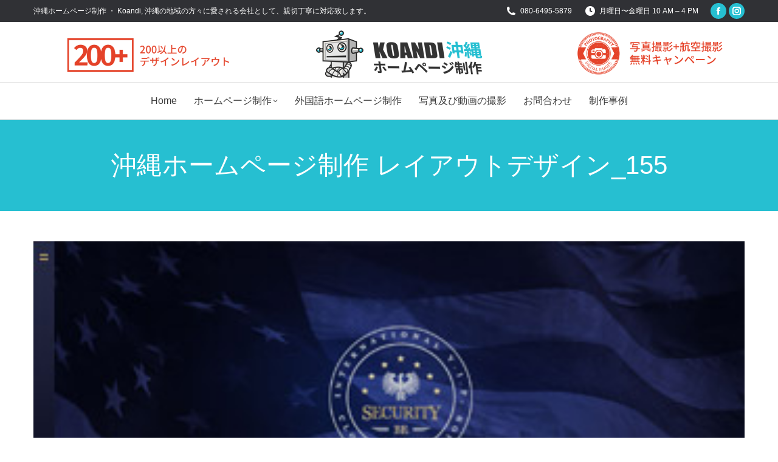

--- FILE ---
content_type: text/html; charset=UTF-8
request_url: https://www.xn--yck7ccu3lc7455c30ebl3e4owb.com/%E3%83%9B%E3%83%BC%E3%83%A0%E3%83%9A%E3%83%BC%E3%82%B8-%E3%83%AC%E3%82%A4%E3%82%A2%E3%82%A6%E3%83%88%E3%83%87%E3%82%B6%E3%82%A4%E3%83%B3_155/
body_size: 19386
content:
<!DOCTYPE html>
<!--[if !(IE 6) | !(IE 7) | !(IE 8)  ]><!-->
<html lang="ja" class="no-js">
<!--<![endif]-->
<head>
	<meta charset="UTF-8" />
				<meta name="viewport" content="width=device-width, initial-scale=1, maximum-scale=1, user-scalable=0"/>
			<meta name="theme-color" content="#26bfd1"/>	<link rel="profile" href="https://gmpg.org/xfn/11" />
	<meta name='robots' content='index, follow, max-image-preview:large, max-snippet:-1, max-video-preview:-1' />

	<!-- This site is optimized with the Yoast SEO plugin v26.8 - https://yoast.com/product/yoast-seo-wordpress/ -->
	<title>沖縄ホームページ制作 レイアウトデザイン_155 | 沖縄ホームページ制作 ・ Koandi</title>
	<link rel="canonical" href="https://www.xn--yck7ccu3lc7455c30ebl3e4owb.com/ホームページ-レイアウトデザイン_155/" />
	<meta property="og:locale" content="ja_JP" />
	<meta property="og:type" content="article" />
	<meta property="og:title" content="沖縄ホームページ制作 レイアウトデザイン_155 | 沖縄ホームページ制作 ・ Koandi" />
	<meta property="og:url" content="https://www.xn--yck7ccu3lc7455c30ebl3e4owb.com/ホームページ-レイアウトデザイン_155/" />
	<meta property="og:site_name" content="沖縄ホームページ制作 ・ Koandi" />
	<meta property="article:published_time" content="2016-04-25T08:30:43+00:00" />
	<meta property="og:image" content="https://www.xn--yck7ccu3lc7455c30ebl3e4owb.com/wp-content/uploads/2016/04/レイアウトデザイン_155.jpg" />
	<meta property="og:image:width" content="340" />
	<meta property="og:image:height" content="315" />
	<meta property="og:image:type" content="image/jpeg" />
	<meta name="author" content="koandi" />
	<meta name="twitter:card" content="summary_large_image" />
	<meta name="twitter:label1" content="執筆者" />
	<meta name="twitter:data1" content="koandi" />
	<script type="application/ld+json" class="yoast-schema-graph">{"@context":"https://schema.org","@graph":[{"@type":"Article","@id":"https://www.xn--yck7ccu3lc7455c30ebl3e4owb.com/%e3%83%9b%e3%83%bc%e3%83%a0%e3%83%9a%e3%83%bc%e3%82%b8-%e3%83%ac%e3%82%a4%e3%82%a2%e3%82%a6%e3%83%88%e3%83%87%e3%82%b6%e3%82%a4%e3%83%b3_155/#article","isPartOf":{"@id":"https://www.xn--yck7ccu3lc7455c30ebl3e4owb.com/%e3%83%9b%e3%83%bc%e3%83%a0%e3%83%9a%e3%83%bc%e3%82%b8-%e3%83%ac%e3%82%a4%e3%82%a2%e3%82%a6%e3%83%88%e3%83%87%e3%82%b6%e3%82%a4%e3%83%b3_155/"},"author":{"name":"koandi","@id":"https://www.xn--yck7ccu3lc7455c30ebl3e4owb.com/#/schema/person/3d63fb6a55b66ab38ec5d6d5ddc775a7"},"headline":"沖縄ホームページ制作 レイアウトデザイン_155","datePublished":"2016-04-25T08:30:43+00:00","mainEntityOfPage":{"@id":"https://www.xn--yck7ccu3lc7455c30ebl3e4owb.com/%e3%83%9b%e3%83%bc%e3%83%a0%e3%83%9a%e3%83%bc%e3%82%b8-%e3%83%ac%e3%82%a4%e3%82%a2%e3%82%a6%e3%83%88%e3%83%87%e3%82%b6%e3%82%a4%e3%83%b3_155/"},"wordCount":0,"commentCount":0,"image":{"@id":"https://www.xn--yck7ccu3lc7455c30ebl3e4owb.com/%e3%83%9b%e3%83%bc%e3%83%a0%e3%83%9a%e3%83%bc%e3%82%b8-%e3%83%ac%e3%82%a4%e3%82%a2%e3%82%a6%e3%83%88%e3%83%87%e3%82%b6%e3%82%a4%e3%83%b3_155/#primaryimage"},"thumbnailUrl":"https://www.xn--yck7ccu3lc7455c30ebl3e4owb.com/wp-content/uploads/2016/04/レイアウトデザイン_155.jpg","articleSection":["Uncategorized","沖縄ホームページ制作 レイアウトデザイン"],"inLanguage":"ja"},{"@type":"WebPage","@id":"https://www.xn--yck7ccu3lc7455c30ebl3e4owb.com/%e3%83%9b%e3%83%bc%e3%83%a0%e3%83%9a%e3%83%bc%e3%82%b8-%e3%83%ac%e3%82%a4%e3%82%a2%e3%82%a6%e3%83%88%e3%83%87%e3%82%b6%e3%82%a4%e3%83%b3_155/","url":"https://www.xn--yck7ccu3lc7455c30ebl3e4owb.com/%e3%83%9b%e3%83%bc%e3%83%a0%e3%83%9a%e3%83%bc%e3%82%b8-%e3%83%ac%e3%82%a4%e3%82%a2%e3%82%a6%e3%83%88%e3%83%87%e3%82%b6%e3%82%a4%e3%83%b3_155/","name":"沖縄ホームページ制作 レイアウトデザイン_155 | 沖縄ホームページ制作 ・ Koandi","isPartOf":{"@id":"https://www.xn--yck7ccu3lc7455c30ebl3e4owb.com/#website"},"primaryImageOfPage":{"@id":"https://www.xn--yck7ccu3lc7455c30ebl3e4owb.com/%e3%83%9b%e3%83%bc%e3%83%a0%e3%83%9a%e3%83%bc%e3%82%b8-%e3%83%ac%e3%82%a4%e3%82%a2%e3%82%a6%e3%83%88%e3%83%87%e3%82%b6%e3%82%a4%e3%83%b3_155/#primaryimage"},"image":{"@id":"https://www.xn--yck7ccu3lc7455c30ebl3e4owb.com/%e3%83%9b%e3%83%bc%e3%83%a0%e3%83%9a%e3%83%bc%e3%82%b8-%e3%83%ac%e3%82%a4%e3%82%a2%e3%82%a6%e3%83%88%e3%83%87%e3%82%b6%e3%82%a4%e3%83%b3_155/#primaryimage"},"thumbnailUrl":"https://www.xn--yck7ccu3lc7455c30ebl3e4owb.com/wp-content/uploads/2016/04/レイアウトデザイン_155.jpg","datePublished":"2016-04-25T08:30:43+00:00","author":{"@id":"https://www.xn--yck7ccu3lc7455c30ebl3e4owb.com/#/schema/person/3d63fb6a55b66ab38ec5d6d5ddc775a7"},"breadcrumb":{"@id":"https://www.xn--yck7ccu3lc7455c30ebl3e4owb.com/%e3%83%9b%e3%83%bc%e3%83%a0%e3%83%9a%e3%83%bc%e3%82%b8-%e3%83%ac%e3%82%a4%e3%82%a2%e3%82%a6%e3%83%88%e3%83%87%e3%82%b6%e3%82%a4%e3%83%b3_155/#breadcrumb"},"inLanguage":"ja","potentialAction":[{"@type":"ReadAction","target":["https://www.xn--yck7ccu3lc7455c30ebl3e4owb.com/%e3%83%9b%e3%83%bc%e3%83%a0%e3%83%9a%e3%83%bc%e3%82%b8-%e3%83%ac%e3%82%a4%e3%82%a2%e3%82%a6%e3%83%88%e3%83%87%e3%82%b6%e3%82%a4%e3%83%b3_155/"]}]},{"@type":"ImageObject","inLanguage":"ja","@id":"https://www.xn--yck7ccu3lc7455c30ebl3e4owb.com/%e3%83%9b%e3%83%bc%e3%83%a0%e3%83%9a%e3%83%bc%e3%82%b8-%e3%83%ac%e3%82%a4%e3%82%a2%e3%82%a6%e3%83%88%e3%83%87%e3%82%b6%e3%82%a4%e3%83%b3_155/#primaryimage","url":"https://www.xn--yck7ccu3lc7455c30ebl3e4owb.com/wp-content/uploads/2016/04/レイアウトデザイン_155.jpg","contentUrl":"https://www.xn--yck7ccu3lc7455c30ebl3e4owb.com/wp-content/uploads/2016/04/レイアウトデザイン_155.jpg","width":340,"height":315},{"@type":"BreadcrumbList","@id":"https://www.xn--yck7ccu3lc7455c30ebl3e4owb.com/%e3%83%9b%e3%83%bc%e3%83%a0%e3%83%9a%e3%83%bc%e3%82%b8-%e3%83%ac%e3%82%a4%e3%82%a2%e3%82%a6%e3%83%88%e3%83%87%e3%82%b6%e3%82%a4%e3%83%b3_155/#breadcrumb","itemListElement":[{"@type":"ListItem","position":1,"name":"ホーム","item":"https://www.xn--yck7ccu3lc7455c30ebl3e4owb.com/"},{"@type":"ListItem","position":2,"name":"沖縄ホームページ制作 レイアウトデザイン_155"}]},{"@type":"WebSite","@id":"https://www.xn--yck7ccu3lc7455c30ebl3e4owb.com/#website","url":"https://www.xn--yck7ccu3lc7455c30ebl3e4owb.com/","name":"沖縄ホームページ制作 ・ Koandi","description":"沖縄ホームページ制作 沖縄の地域の方々に愛される会社として、親切丁寧に対応致します。 沖縄ホームページの制作は、ぜひ我が社へお任せ下さい。一つのホームページ・システムにより モバイル、Tablet、Laptop、Desktopなど、様々な機器をサポートするWebサイトを制作します。","potentialAction":[{"@type":"SearchAction","target":{"@type":"EntryPoint","urlTemplate":"https://www.xn--yck7ccu3lc7455c30ebl3e4owb.com/?s={search_term_string}"},"query-input":{"@type":"PropertyValueSpecification","valueRequired":true,"valueName":"search_term_string"}}],"inLanguage":"ja"},{"@type":"Person","@id":"https://www.xn--yck7ccu3lc7455c30ebl3e4owb.com/#/schema/person/3d63fb6a55b66ab38ec5d6d5ddc775a7","name":"koandi","image":{"@type":"ImageObject","inLanguage":"ja","@id":"https://www.xn--yck7ccu3lc7455c30ebl3e4owb.com/#/schema/person/image/","url":"https://secure.gravatar.com/avatar/a21b869210cc6c008acb996020ac4c375c0f6e91f25203f8ea4594fb2e55a6f9?s=96&d=mm&r=g","contentUrl":"https://secure.gravatar.com/avatar/a21b869210cc6c008acb996020ac4c375c0f6e91f25203f8ea4594fb2e55a6f9?s=96&d=mm&r=g","caption":"koandi"},"url":"https://www.xn--yck7ccu3lc7455c30ebl3e4owb.com/author/koandi/"}]}</script>
	<!-- / Yoast SEO plugin. -->


<link rel='dns-prefetch' href='//cdnjs.cloudflare.com' />
<link rel='dns-prefetch' href='//stats.wp.com' />
<link rel='dns-prefetch' href='//fonts.googleapis.com' />
<link rel="alternate" type="application/rss+xml" title="沖縄ホームページ制作 ・ Koandi &raquo; フィード" href="https://www.xn--yck7ccu3lc7455c30ebl3e4owb.com/feed/" />
<link rel="alternate" title="oEmbed (JSON)" type="application/json+oembed" href="https://www.xn--yck7ccu3lc7455c30ebl3e4owb.com/wp-json/oembed/1.0/embed?url=https%3A%2F%2Fwww.xn--yck7ccu3lc7455c30ebl3e4owb.com%2F%25e3%2583%259b%25e3%2583%25bc%25e3%2583%25a0%25e3%2583%259a%25e3%2583%25bc%25e3%2582%25b8-%25e3%2583%25ac%25e3%2582%25a4%25e3%2582%25a2%25e3%2582%25a6%25e3%2583%2588%25e3%2583%2587%25e3%2582%25b6%25e3%2582%25a4%25e3%2583%25b3_155%2F" />
<link rel="alternate" title="oEmbed (XML)" type="text/xml+oembed" href="https://www.xn--yck7ccu3lc7455c30ebl3e4owb.com/wp-json/oembed/1.0/embed?url=https%3A%2F%2Fwww.xn--yck7ccu3lc7455c30ebl3e4owb.com%2F%25e3%2583%259b%25e3%2583%25bc%25e3%2583%25a0%25e3%2583%259a%25e3%2583%25bc%25e3%2582%25b8-%25e3%2583%25ac%25e3%2582%25a4%25e3%2582%25a2%25e3%2582%25a6%25e3%2583%2588%25e3%2583%2587%25e3%2582%25b6%25e3%2582%25a4%25e3%2583%25b3_155%2F&#038;format=xml" />
<style id='wp-img-auto-sizes-contain-inline-css'>
img:is([sizes=auto i],[sizes^="auto," i]){contain-intrinsic-size:3000px 1500px}
/*# sourceURL=wp-img-auto-sizes-contain-inline-css */
</style>
<style id='wp-emoji-styles-inline-css'>

	img.wp-smiley, img.emoji {
		display: inline !important;
		border: none !important;
		box-shadow: none !important;
		height: 1em !important;
		width: 1em !important;
		margin: 0 0.07em !important;
		vertical-align: -0.1em !important;
		background: none !important;
		padding: 0 !important;
	}
/*# sourceURL=wp-emoji-styles-inline-css */
</style>
<style id='wp-block-library-inline-css'>
:root{--wp-block-synced-color:#7a00df;--wp-block-synced-color--rgb:122,0,223;--wp-bound-block-color:var(--wp-block-synced-color);--wp-editor-canvas-background:#ddd;--wp-admin-theme-color:#007cba;--wp-admin-theme-color--rgb:0,124,186;--wp-admin-theme-color-darker-10:#006ba1;--wp-admin-theme-color-darker-10--rgb:0,107,160.5;--wp-admin-theme-color-darker-20:#005a87;--wp-admin-theme-color-darker-20--rgb:0,90,135;--wp-admin-border-width-focus:2px}@media (min-resolution:192dpi){:root{--wp-admin-border-width-focus:1.5px}}.wp-element-button{cursor:pointer}:root .has-very-light-gray-background-color{background-color:#eee}:root .has-very-dark-gray-background-color{background-color:#313131}:root .has-very-light-gray-color{color:#eee}:root .has-very-dark-gray-color{color:#313131}:root .has-vivid-green-cyan-to-vivid-cyan-blue-gradient-background{background:linear-gradient(135deg,#00d084,#0693e3)}:root .has-purple-crush-gradient-background{background:linear-gradient(135deg,#34e2e4,#4721fb 50%,#ab1dfe)}:root .has-hazy-dawn-gradient-background{background:linear-gradient(135deg,#faaca8,#dad0ec)}:root .has-subdued-olive-gradient-background{background:linear-gradient(135deg,#fafae1,#67a671)}:root .has-atomic-cream-gradient-background{background:linear-gradient(135deg,#fdd79a,#004a59)}:root .has-nightshade-gradient-background{background:linear-gradient(135deg,#330968,#31cdcf)}:root .has-midnight-gradient-background{background:linear-gradient(135deg,#020381,#2874fc)}:root{--wp--preset--font-size--normal:16px;--wp--preset--font-size--huge:42px}.has-regular-font-size{font-size:1em}.has-larger-font-size{font-size:2.625em}.has-normal-font-size{font-size:var(--wp--preset--font-size--normal)}.has-huge-font-size{font-size:var(--wp--preset--font-size--huge)}.has-text-align-center{text-align:center}.has-text-align-left{text-align:left}.has-text-align-right{text-align:right}.has-fit-text{white-space:nowrap!important}#end-resizable-editor-section{display:none}.aligncenter{clear:both}.items-justified-left{justify-content:flex-start}.items-justified-center{justify-content:center}.items-justified-right{justify-content:flex-end}.items-justified-space-between{justify-content:space-between}.screen-reader-text{border:0;clip-path:inset(50%);height:1px;margin:-1px;overflow:hidden;padding:0;position:absolute;width:1px;word-wrap:normal!important}.screen-reader-text:focus{background-color:#ddd;clip-path:none;color:#444;display:block;font-size:1em;height:auto;left:5px;line-height:normal;padding:15px 23px 14px;text-decoration:none;top:5px;width:auto;z-index:100000}html :where(.has-border-color){border-style:solid}html :where([style*=border-top-color]){border-top-style:solid}html :where([style*=border-right-color]){border-right-style:solid}html :where([style*=border-bottom-color]){border-bottom-style:solid}html :where([style*=border-left-color]){border-left-style:solid}html :where([style*=border-width]){border-style:solid}html :where([style*=border-top-width]){border-top-style:solid}html :where([style*=border-right-width]){border-right-style:solid}html :where([style*=border-bottom-width]){border-bottom-style:solid}html :where([style*=border-left-width]){border-left-style:solid}html :where(img[class*=wp-image-]){height:auto;max-width:100%}:where(figure){margin:0 0 1em}html :where(.is-position-sticky){--wp-admin--admin-bar--position-offset:var(--wp-admin--admin-bar--height,0px)}@media screen and (max-width:600px){html :where(.is-position-sticky){--wp-admin--admin-bar--position-offset:0px}}

/*# sourceURL=wp-block-library-inline-css */
</style><style id='global-styles-inline-css'>
:root{--wp--preset--aspect-ratio--square: 1;--wp--preset--aspect-ratio--4-3: 4/3;--wp--preset--aspect-ratio--3-4: 3/4;--wp--preset--aspect-ratio--3-2: 3/2;--wp--preset--aspect-ratio--2-3: 2/3;--wp--preset--aspect-ratio--16-9: 16/9;--wp--preset--aspect-ratio--9-16: 9/16;--wp--preset--color--black: #000000;--wp--preset--color--cyan-bluish-gray: #abb8c3;--wp--preset--color--white: #FFF;--wp--preset--color--pale-pink: #f78da7;--wp--preset--color--vivid-red: #cf2e2e;--wp--preset--color--luminous-vivid-orange: #ff6900;--wp--preset--color--luminous-vivid-amber: #fcb900;--wp--preset--color--light-green-cyan: #7bdcb5;--wp--preset--color--vivid-green-cyan: #00d084;--wp--preset--color--pale-cyan-blue: #8ed1fc;--wp--preset--color--vivid-cyan-blue: #0693e3;--wp--preset--color--vivid-purple: #9b51e0;--wp--preset--color--accent: #26bfd1;--wp--preset--color--dark-gray: #111;--wp--preset--color--light-gray: #767676;--wp--preset--gradient--vivid-cyan-blue-to-vivid-purple: linear-gradient(135deg,rgb(6,147,227) 0%,rgb(155,81,224) 100%);--wp--preset--gradient--light-green-cyan-to-vivid-green-cyan: linear-gradient(135deg,rgb(122,220,180) 0%,rgb(0,208,130) 100%);--wp--preset--gradient--luminous-vivid-amber-to-luminous-vivid-orange: linear-gradient(135deg,rgb(252,185,0) 0%,rgb(255,105,0) 100%);--wp--preset--gradient--luminous-vivid-orange-to-vivid-red: linear-gradient(135deg,rgb(255,105,0) 0%,rgb(207,46,46) 100%);--wp--preset--gradient--very-light-gray-to-cyan-bluish-gray: linear-gradient(135deg,rgb(238,238,238) 0%,rgb(169,184,195) 100%);--wp--preset--gradient--cool-to-warm-spectrum: linear-gradient(135deg,rgb(74,234,220) 0%,rgb(151,120,209) 20%,rgb(207,42,186) 40%,rgb(238,44,130) 60%,rgb(251,105,98) 80%,rgb(254,248,76) 100%);--wp--preset--gradient--blush-light-purple: linear-gradient(135deg,rgb(255,206,236) 0%,rgb(152,150,240) 100%);--wp--preset--gradient--blush-bordeaux: linear-gradient(135deg,rgb(254,205,165) 0%,rgb(254,45,45) 50%,rgb(107,0,62) 100%);--wp--preset--gradient--luminous-dusk: linear-gradient(135deg,rgb(255,203,112) 0%,rgb(199,81,192) 50%,rgb(65,88,208) 100%);--wp--preset--gradient--pale-ocean: linear-gradient(135deg,rgb(255,245,203) 0%,rgb(182,227,212) 50%,rgb(51,167,181) 100%);--wp--preset--gradient--electric-grass: linear-gradient(135deg,rgb(202,248,128) 0%,rgb(113,206,126) 100%);--wp--preset--gradient--midnight: linear-gradient(135deg,rgb(2,3,129) 0%,rgb(40,116,252) 100%);--wp--preset--font-size--small: 13px;--wp--preset--font-size--medium: 20px;--wp--preset--font-size--large: 36px;--wp--preset--font-size--x-large: 42px;--wp--preset--spacing--20: 0.44rem;--wp--preset--spacing--30: 0.67rem;--wp--preset--spacing--40: 1rem;--wp--preset--spacing--50: 1.5rem;--wp--preset--spacing--60: 2.25rem;--wp--preset--spacing--70: 3.38rem;--wp--preset--spacing--80: 5.06rem;--wp--preset--shadow--natural: 6px 6px 9px rgba(0, 0, 0, 0.2);--wp--preset--shadow--deep: 12px 12px 50px rgba(0, 0, 0, 0.4);--wp--preset--shadow--sharp: 6px 6px 0px rgba(0, 0, 0, 0.2);--wp--preset--shadow--outlined: 6px 6px 0px -3px rgb(255, 255, 255), 6px 6px rgb(0, 0, 0);--wp--preset--shadow--crisp: 6px 6px 0px rgb(0, 0, 0);}:where(.is-layout-flex){gap: 0.5em;}:where(.is-layout-grid){gap: 0.5em;}body .is-layout-flex{display: flex;}.is-layout-flex{flex-wrap: wrap;align-items: center;}.is-layout-flex > :is(*, div){margin: 0;}body .is-layout-grid{display: grid;}.is-layout-grid > :is(*, div){margin: 0;}:where(.wp-block-columns.is-layout-flex){gap: 2em;}:where(.wp-block-columns.is-layout-grid){gap: 2em;}:where(.wp-block-post-template.is-layout-flex){gap: 1.25em;}:where(.wp-block-post-template.is-layout-grid){gap: 1.25em;}.has-black-color{color: var(--wp--preset--color--black) !important;}.has-cyan-bluish-gray-color{color: var(--wp--preset--color--cyan-bluish-gray) !important;}.has-white-color{color: var(--wp--preset--color--white) !important;}.has-pale-pink-color{color: var(--wp--preset--color--pale-pink) !important;}.has-vivid-red-color{color: var(--wp--preset--color--vivid-red) !important;}.has-luminous-vivid-orange-color{color: var(--wp--preset--color--luminous-vivid-orange) !important;}.has-luminous-vivid-amber-color{color: var(--wp--preset--color--luminous-vivid-amber) !important;}.has-light-green-cyan-color{color: var(--wp--preset--color--light-green-cyan) !important;}.has-vivid-green-cyan-color{color: var(--wp--preset--color--vivid-green-cyan) !important;}.has-pale-cyan-blue-color{color: var(--wp--preset--color--pale-cyan-blue) !important;}.has-vivid-cyan-blue-color{color: var(--wp--preset--color--vivid-cyan-blue) !important;}.has-vivid-purple-color{color: var(--wp--preset--color--vivid-purple) !important;}.has-black-background-color{background-color: var(--wp--preset--color--black) !important;}.has-cyan-bluish-gray-background-color{background-color: var(--wp--preset--color--cyan-bluish-gray) !important;}.has-white-background-color{background-color: var(--wp--preset--color--white) !important;}.has-pale-pink-background-color{background-color: var(--wp--preset--color--pale-pink) !important;}.has-vivid-red-background-color{background-color: var(--wp--preset--color--vivid-red) !important;}.has-luminous-vivid-orange-background-color{background-color: var(--wp--preset--color--luminous-vivid-orange) !important;}.has-luminous-vivid-amber-background-color{background-color: var(--wp--preset--color--luminous-vivid-amber) !important;}.has-light-green-cyan-background-color{background-color: var(--wp--preset--color--light-green-cyan) !important;}.has-vivid-green-cyan-background-color{background-color: var(--wp--preset--color--vivid-green-cyan) !important;}.has-pale-cyan-blue-background-color{background-color: var(--wp--preset--color--pale-cyan-blue) !important;}.has-vivid-cyan-blue-background-color{background-color: var(--wp--preset--color--vivid-cyan-blue) !important;}.has-vivid-purple-background-color{background-color: var(--wp--preset--color--vivid-purple) !important;}.has-black-border-color{border-color: var(--wp--preset--color--black) !important;}.has-cyan-bluish-gray-border-color{border-color: var(--wp--preset--color--cyan-bluish-gray) !important;}.has-white-border-color{border-color: var(--wp--preset--color--white) !important;}.has-pale-pink-border-color{border-color: var(--wp--preset--color--pale-pink) !important;}.has-vivid-red-border-color{border-color: var(--wp--preset--color--vivid-red) !important;}.has-luminous-vivid-orange-border-color{border-color: var(--wp--preset--color--luminous-vivid-orange) !important;}.has-luminous-vivid-amber-border-color{border-color: var(--wp--preset--color--luminous-vivid-amber) !important;}.has-light-green-cyan-border-color{border-color: var(--wp--preset--color--light-green-cyan) !important;}.has-vivid-green-cyan-border-color{border-color: var(--wp--preset--color--vivid-green-cyan) !important;}.has-pale-cyan-blue-border-color{border-color: var(--wp--preset--color--pale-cyan-blue) !important;}.has-vivid-cyan-blue-border-color{border-color: var(--wp--preset--color--vivid-cyan-blue) !important;}.has-vivid-purple-border-color{border-color: var(--wp--preset--color--vivid-purple) !important;}.has-vivid-cyan-blue-to-vivid-purple-gradient-background{background: var(--wp--preset--gradient--vivid-cyan-blue-to-vivid-purple) !important;}.has-light-green-cyan-to-vivid-green-cyan-gradient-background{background: var(--wp--preset--gradient--light-green-cyan-to-vivid-green-cyan) !important;}.has-luminous-vivid-amber-to-luminous-vivid-orange-gradient-background{background: var(--wp--preset--gradient--luminous-vivid-amber-to-luminous-vivid-orange) !important;}.has-luminous-vivid-orange-to-vivid-red-gradient-background{background: var(--wp--preset--gradient--luminous-vivid-orange-to-vivid-red) !important;}.has-very-light-gray-to-cyan-bluish-gray-gradient-background{background: var(--wp--preset--gradient--very-light-gray-to-cyan-bluish-gray) !important;}.has-cool-to-warm-spectrum-gradient-background{background: var(--wp--preset--gradient--cool-to-warm-spectrum) !important;}.has-blush-light-purple-gradient-background{background: var(--wp--preset--gradient--blush-light-purple) !important;}.has-blush-bordeaux-gradient-background{background: var(--wp--preset--gradient--blush-bordeaux) !important;}.has-luminous-dusk-gradient-background{background: var(--wp--preset--gradient--luminous-dusk) !important;}.has-pale-ocean-gradient-background{background: var(--wp--preset--gradient--pale-ocean) !important;}.has-electric-grass-gradient-background{background: var(--wp--preset--gradient--electric-grass) !important;}.has-midnight-gradient-background{background: var(--wp--preset--gradient--midnight) !important;}.has-small-font-size{font-size: var(--wp--preset--font-size--small) !important;}.has-medium-font-size{font-size: var(--wp--preset--font-size--medium) !important;}.has-large-font-size{font-size: var(--wp--preset--font-size--large) !important;}.has-x-large-font-size{font-size: var(--wp--preset--font-size--x-large) !important;}
/*# sourceURL=global-styles-inline-css */
</style>

<style id='classic-theme-styles-inline-css'>
/*! This file is auto-generated */
.wp-block-button__link{color:#fff;background-color:#32373c;border-radius:9999px;box-shadow:none;text-decoration:none;padding:calc(.667em + 2px) calc(1.333em + 2px);font-size:1.125em}.wp-block-file__button{background:#32373c;color:#fff;text-decoration:none}
/*# sourceURL=/wp-includes/css/classic-themes.min.css */
</style>
<link rel='stylesheet' id='contact-form-7-css' href='https://www.xn--yck7ccu3lc7455c30ebl3e4owb.com/wp-content/plugins/contact-form-7/includes/css/styles.css?ver=6.1.4' media='all' />
<link rel='stylesheet' id='formcraft-common-css' href='https://www.xn--yck7ccu3lc7455c30ebl3e4owb.com/wp-content/plugins/formcraft3/dist/formcraft-common.css?ver=3.9.12' media='all' />
<link rel='stylesheet' id='formcraft-form-css' href='https://www.xn--yck7ccu3lc7455c30ebl3e4owb.com/wp-content/plugins/formcraft3/dist/form.css?ver=3.9.12' media='all' />
<link rel='stylesheet' id='go-pricing-styles-css' href='https://www.xn--yck7ccu3lc7455c30ebl3e4owb.com/wp-content/plugins/go_pricing/assets/css/go_pricing_styles.css?ver=3.4' media='all' />
<link rel='stylesheet' id='tp_twitter_plugin_css-css' href='https://www.xn--yck7ccu3lc7455c30ebl3e4owb.com/wp-content/plugins/recent-tweets-widget/tp_twitter_plugin.css?ver=1.0' media='screen' />
<link rel='stylesheet' id='the7-font-css' href='https://www.xn--yck7ccu3lc7455c30ebl3e4owb.com/wp-content/themes/dt-the7/fonts/icomoon-the7-font/icomoon-the7-font.min.css?ver=14.2.0' media='all' />
<link rel='stylesheet' id='the7-awesome-fonts-css' href='https://www.xn--yck7ccu3lc7455c30ebl3e4owb.com/wp-content/themes/dt-the7/fonts/FontAwesome/css/all.min.css?ver=14.2.0' media='all' />
<link rel='stylesheet' id='the7-awesome-fonts-back-css' href='https://www.xn--yck7ccu3lc7455c30ebl3e4owb.com/wp-content/themes/dt-the7/fonts/FontAwesome/back-compat.min.css?ver=14.2.0' media='all' />
<link rel='stylesheet' id='the7-Defaults-css' href='https://www.xn--yck7ccu3lc7455c30ebl3e4owb.com/wp-content/uploads/smile_fonts/Defaults/Defaults.css?ver=49ead3573298ad515ddc7492573e9b5f' media='all' />
<link rel='stylesheet' id='dt-web-fonts-css' href='https://fonts.googleapis.com/css?family' media='all' />
<link rel='stylesheet' id='dt-main-css' href='https://www.xn--yck7ccu3lc7455c30ebl3e4owb.com/wp-content/themes/dt-the7/css/main.min.css?ver=14.2.0' media='all' />
<style id='dt-main-inline-css'>
body #load {
  display: block;
  height: 100%;
  overflow: hidden;
  position: fixed;
  width: 100%;
  z-index: 9901;
  opacity: 1;
  visibility: visible;
  transition: all .35s ease-out;
}
.load-wrap {
  width: 100%;
  height: 100%;
  background-position: center center;
  background-repeat: no-repeat;
  text-align: center;
  display: -ms-flexbox;
  display: -ms-flex;
  display: flex;
  -ms-align-items: center;
  -ms-flex-align: center;
  align-items: center;
  -ms-flex-flow: column wrap;
  flex-flow: column wrap;
  -ms-flex-pack: center;
  -ms-justify-content: center;
  justify-content: center;
}
.load-wrap > svg {
  position: absolute;
  top: 50%;
  left: 50%;
  transform: translate(-50%,-50%);
}
#load {
  background: var(--the7-elementor-beautiful-loading-bg,#ffffff);
  --the7-beautiful-spinner-color2: var(--the7-beautiful-spinner-color,#26bfd1);
}

/*# sourceURL=dt-main-inline-css */
</style>
<link rel='stylesheet' id='the7-custom-scrollbar-css' href='https://www.xn--yck7ccu3lc7455c30ebl3e4owb.com/wp-content/themes/dt-the7/lib/custom-scrollbar/custom-scrollbar.min.css?ver=14.2.0' media='all' />
<link rel='stylesheet' id='the7-wpbakery-css' href='https://www.xn--yck7ccu3lc7455c30ebl3e4owb.com/wp-content/themes/dt-the7/css/wpbakery.min.css?ver=14.2.0' media='all' />
<link rel='stylesheet' id='the7-core-css' href='https://www.xn--yck7ccu3lc7455c30ebl3e4owb.com/wp-content/plugins/dt-the7-core/assets/css/post-type.min.css?ver=2.7.12' media='all' />
<link rel='stylesheet' id='the7-css-vars-css' href='https://www.xn--yck7ccu3lc7455c30ebl3e4owb.com/wp-content/uploads/the7-css/css-vars.css?ver=9ae34eee3b86' media='all' />
<link rel='stylesheet' id='dt-custom-css' href='https://www.xn--yck7ccu3lc7455c30ebl3e4owb.com/wp-content/uploads/the7-css/custom.css?ver=9ae34eee3b86' media='all' />
<link rel='stylesheet' id='dt-media-css' href='https://www.xn--yck7ccu3lc7455c30ebl3e4owb.com/wp-content/uploads/the7-css/media.css?ver=9ae34eee3b86' media='all' />
<link rel='stylesheet' id='the7-mega-menu-css' href='https://www.xn--yck7ccu3lc7455c30ebl3e4owb.com/wp-content/uploads/the7-css/mega-menu.css?ver=9ae34eee3b86' media='all' />
<link rel='stylesheet' id='the7-elements-css' href='https://www.xn--yck7ccu3lc7455c30ebl3e4owb.com/wp-content/uploads/the7-css/post-type-dynamic.css?ver=9ae34eee3b86' media='all' />
<link rel='stylesheet' id='style-css' href='https://www.xn--yck7ccu3lc7455c30ebl3e4owb.com/wp-content/themes/dt-the7/style.css?ver=14.2.0' media='all' />
<link rel='stylesheet' id='the-grid-css' href='https://www.xn--yck7ccu3lc7455c30ebl3e4owb.com/wp-content/plugins/the-grid/frontend/assets/css/the-grid.min.css?ver=2.8.1' media='all' />
<style id='the-grid-inline-css'>
.tolb-holder{background:rgba(0,0,0,0.8)}.tolb-holder .tolb-close,.tolb-holder .tolb-title,.tolb-holder .tolb-counter,.tolb-holder .tolb-next i,.tolb-holder .tolb-prev i{color:#ffffff}.tolb-holder .tolb-load{border-color:rgba(1,0,0,0.2);border-left:3px solid #ffffff}
.to-heart-icon,.to-heart-icon svg,.to-post-like,.to-post-like .to-like-count{position:relative;display:inline-block}.to-post-like{width:auto;cursor:pointer;font-weight:400}.to-heart-icon{float:left;margin:0 4px 0 0}.to-heart-icon svg{overflow:visible;width:15px;height:14px}.to-heart-icon g{-webkit-transform:scale(1);transform:scale(1)}.to-heart-icon path{-webkit-transform:scale(1);transform:scale(1);transition:fill .4s ease,stroke .4s ease}.no-liked .to-heart-icon path{fill:#999;stroke:#999}.empty-heart .to-heart-icon path{fill:transparent!important;stroke:#999}.liked .to-heart-icon path,.to-heart-icon svg:hover path{fill:#ff6863!important;stroke:#ff6863!important}@keyframes heartBeat{0%{transform:scale(1)}20%{transform:scale(.8)}30%{transform:scale(.95)}45%{transform:scale(.75)}50%{transform:scale(.85)}100%{transform:scale(.9)}}@-webkit-keyframes heartBeat{0%,100%,50%{-webkit-transform:scale(1)}20%{-webkit-transform:scale(.8)}30%{-webkit-transform:scale(.95)}45%{-webkit-transform:scale(.75)}}.heart-pulse g{-webkit-animation-name:heartBeat;animation-name:heartBeat;-webkit-animation-duration:1s;animation-duration:1s;-webkit-animation-iteration-count:infinite;animation-iteration-count:infinite;-webkit-transform-origin:50% 50%;transform-origin:50% 50%}.to-post-like a{color:inherit!important;fill:inherit!important;stroke:inherit!important}
/*# sourceURL=the-grid-inline-css */
</style>
<script src="https://www.xn--yck7ccu3lc7455c30ebl3e4owb.com/wp-includes/js/jquery/jquery.min.js?ver=3.7.1" id="jquery-core-js"></script>
<script src="https://www.xn--yck7ccu3lc7455c30ebl3e4owb.com/wp-includes/js/jquery/jquery-migrate.min.js?ver=3.4.1" id="jquery-migrate-js"></script>
<script id="gw-tweenmax-js-before">
var oldGS=window.GreenSockGlobals,oldGSQueue=window._gsQueue,oldGSDefine=window._gsDefine;window._gsDefine=null;delete(window._gsDefine);var gwGS=window.GreenSockGlobals={};
//# sourceURL=gw-tweenmax-js-before
</script>
<script src="https://cdnjs.cloudflare.com/ajax/libs/gsap/1.11.2/TweenMax.min.js" id="gw-tweenmax-js"></script>
<script id="gw-tweenmax-js-after">
try{window.GreenSockGlobals=null;window._gsQueue=null;window._gsDefine=null;delete(window.GreenSockGlobals);delete(window._gsQueue);delete(window._gsDefine);window.GreenSockGlobals=oldGS;window._gsQueue=oldGSQueue;window._gsDefine=oldGSDefine;}catch(e){}
//# sourceURL=gw-tweenmax-js-after
</script>
<script data-jetpack-boost="ignore" src="//www.xn--yck7ccu3lc7455c30ebl3e4owb.com/wp-content/plugins/revslider/sr6/assets/js/rbtools.min.js?ver=6.7.29" async id="tp-tools-js"></script>
<script data-jetpack-boost="ignore" src="//www.xn--yck7ccu3lc7455c30ebl3e4owb.com/wp-content/plugins/revslider/sr6/assets/js/rs6.min.js?ver=6.7.35" async id="revmin-js"></script>
<script id="dt-above-fold-js-extra">
var dtLocal = {"themeUrl":"https://www.xn--yck7ccu3lc7455c30ebl3e4owb.com/wp-content/themes/dt-the7","passText":"To view this protected post, enter the password below:","moreButtonText":{"loading":"Loading...","loadMore":"Load more"},"postID":"36300","ajaxurl":"https://www.xn--yck7ccu3lc7455c30ebl3e4owb.com/wp-admin/admin-ajax.php","REST":{"baseUrl":"https://www.xn--yck7ccu3lc7455c30ebl3e4owb.com/wp-json/the7/v1","endpoints":{"sendMail":"/send-mail"}},"contactMessages":{"required":"One or more fields have an error. Please check and try again.","terms":"Please accept the privacy policy.","fillTheCaptchaError":"Please, fill the captcha."},"captchaSiteKey":"","ajaxNonce":"9a54a68394","pageData":"","themeSettings":{"smoothScroll":"off","lazyLoading":false,"desktopHeader":{"height":160},"ToggleCaptionEnabled":"disabled","ToggleCaption":"Navigation","floatingHeader":{"showAfter":240,"showMenu":true,"height":60,"logo":{"showLogo":false,"html":"","url":"https://www.xn--yck7ccu3lc7455c30ebl3e4owb.com/"}},"topLine":{"floatingTopLine":{"logo":{"showLogo":false,"html":""}}},"mobileHeader":{"firstSwitchPoint":950,"secondSwitchPoint":950,"firstSwitchPointHeight":60,"secondSwitchPointHeight":60,"mobileToggleCaptionEnabled":"disabled","mobileToggleCaption":"Menu"},"stickyMobileHeaderFirstSwitch":{"logo":{"html":"\u003Cimg class=\" preload-me\" src=\"https://www.xn--yck7ccu3lc7455c30ebl3e4owb.com/wp-content/uploads/2016/06/KOANDI_\u6c96\u7e04\u30db\u30fc\u30e0\u30da\u30fc\u30b8\u5236\u4f5c_logo2_h60.png\" srcset=\"https://www.xn--yck7ccu3lc7455c30ebl3e4owb.com/wp-content/uploads/2016/06/KOANDI_\u6c96\u7e04\u30db\u30fc\u30e0\u30da\u30fc\u30b8\u5236\u4f5c_logo2_h60.png 187w, https://www.xn--yck7ccu3lc7455c30ebl3e4owb.com/wp-content/uploads/2016/06/KOANDI_\u6c96\u7e04\u30db\u30fc\u30e0\u30da\u30fc\u30b8\u5236\u4f5c_logo2_h120.png 374w\" width=\"187\" height=\"60\"   sizes=\"187px\" alt=\"\u6c96\u7e04\u30db\u30fc\u30e0\u30da\u30fc\u30b8\u5236\u4f5c \u30fb Koandi\" /\u003E"}},"stickyMobileHeaderSecondSwitch":{"logo":{"html":"\u003Cimg class=\" preload-me\" src=\"https://www.xn--yck7ccu3lc7455c30ebl3e4owb.com/wp-content/uploads/2016/06/KOANDI_\u6c96\u7e04\u30db\u30fc\u30e0\u30da\u30fc\u30b8\u5236\u4f5c_logo2_h60.png\" srcset=\"https://www.xn--yck7ccu3lc7455c30ebl3e4owb.com/wp-content/uploads/2016/06/KOANDI_\u6c96\u7e04\u30db\u30fc\u30e0\u30da\u30fc\u30b8\u5236\u4f5c_logo2_h60.png 187w, https://www.xn--yck7ccu3lc7455c30ebl3e4owb.com/wp-content/uploads/2016/06/KOANDI_\u6c96\u7e04\u30db\u30fc\u30e0\u30da\u30fc\u30b8\u5236\u4f5c_logo2_h120.png 374w\" width=\"187\" height=\"60\"   sizes=\"187px\" alt=\"\u6c96\u7e04\u30db\u30fc\u30e0\u30da\u30fc\u30b8\u5236\u4f5c \u30fb Koandi\" /\u003E"}},"sidebar":{"switchPoint":970},"boxedWidth":"1280px"},"VCMobileScreenWidth":"768"};
var dtShare = {"shareButtonText":{"facebook":"Share on Facebook","twitter":"Share on X","pinterest":"Pin it","linkedin":"Share on Linkedin","whatsapp":"Share on Whatsapp"},"overlayOpacity":"85"};
//# sourceURL=dt-above-fold-js-extra
</script>
<script src="https://www.xn--yck7ccu3lc7455c30ebl3e4owb.com/wp-content/themes/dt-the7/js/above-the-fold.min.js?ver=14.2.0" id="dt-above-fold-js"></script>
<script></script><link rel="https://api.w.org/" href="https://www.xn--yck7ccu3lc7455c30ebl3e4owb.com/wp-json/" /><link rel="alternate" title="JSON" type="application/json" href="https://www.xn--yck7ccu3lc7455c30ebl3e4owb.com/wp-json/wp/v2/posts/36300" /><link rel="EditURI" type="application/rsd+xml" title="RSD" href="https://www.xn--yck7ccu3lc7455c30ebl3e4owb.com/xmlrpc.php?rsd" />

<link rel='shortlink' href='https://www.xn--yck7ccu3lc7455c30ebl3e4owb.com/?p=36300' />
	<style>img#wpstats{display:none}</style>
		<meta name="generator" content="Powered by WPBakery Page Builder - drag and drop page builder for WordPress."/>
<meta name="generator" content="Powered by Slider Revolution 6.7.35 - responsive, Mobile-Friendly Slider Plugin for WordPress with comfortable drag and drop interface." />
<script type="text/javascript" id="the7-loader-script">
document.addEventListener("DOMContentLoaded", function(event) {
	var load = document.getElementById("load");
	if(!load.classList.contains('loader-removed')){
		var removeLoading = setTimeout(function() {
			load.className += " loader-removed";
		}, 300);
	}
});
</script>
		<link rel="icon" href="https://www.xn--yck7ccu3lc7455c30ebl3e4owb.com/wp-content/uploads/2016/07/favicon_16.png" type="image/png" sizes="16x16"/><link rel="icon" href="https://www.xn--yck7ccu3lc7455c30ebl3e4owb.com/wp-content/uploads/2016/07/favicon_32.png" type="image/png" sizes="32x32"/><link rel="apple-touch-icon" href="https://www.xn--yck7ccu3lc7455c30ebl3e4owb.com/wp-content/uploads/2016/07/favicon_60.png"><link rel="apple-touch-icon" sizes="76x76" href="https://www.xn--yck7ccu3lc7455c30ebl3e4owb.com/wp-content/uploads/2016/07/favicon_76.png"><link rel="apple-touch-icon" sizes="120x120" href="https://www.xn--yck7ccu3lc7455c30ebl3e4owb.com/wp-content/uploads/2016/07/favicon_120.png"><link rel="apple-touch-icon" sizes="152x152" href="https://www.xn--yck7ccu3lc7455c30ebl3e4owb.com/wp-content/uploads/2016/07/favicon_152.png"><script data-jetpack-boost="ignore">function setREVStartSize(e){
			//window.requestAnimationFrame(function() {
				window.RSIW = window.RSIW===undefined ? window.innerWidth : window.RSIW;
				window.RSIH = window.RSIH===undefined ? window.innerHeight : window.RSIH;
				try {
					var pw = document.getElementById(e.c).parentNode.offsetWidth,
						newh;
					pw = pw===0 || isNaN(pw) || (e.l=="fullwidth" || e.layout=="fullwidth") ? window.RSIW : pw;
					e.tabw = e.tabw===undefined ? 0 : parseInt(e.tabw);
					e.thumbw = e.thumbw===undefined ? 0 : parseInt(e.thumbw);
					e.tabh = e.tabh===undefined ? 0 : parseInt(e.tabh);
					e.thumbh = e.thumbh===undefined ? 0 : parseInt(e.thumbh);
					e.tabhide = e.tabhide===undefined ? 0 : parseInt(e.tabhide);
					e.thumbhide = e.thumbhide===undefined ? 0 : parseInt(e.thumbhide);
					e.mh = e.mh===undefined || e.mh=="" || e.mh==="auto" ? 0 : parseInt(e.mh,0);
					if(e.layout==="fullscreen" || e.l==="fullscreen")
						newh = Math.max(e.mh,window.RSIH);
					else{
						e.gw = Array.isArray(e.gw) ? e.gw : [e.gw];
						for (var i in e.rl) if (e.gw[i]===undefined || e.gw[i]===0) e.gw[i] = e.gw[i-1];
						e.gh = e.el===undefined || e.el==="" || (Array.isArray(e.el) && e.el.length==0)? e.gh : e.el;
						e.gh = Array.isArray(e.gh) ? e.gh : [e.gh];
						for (var i in e.rl) if (e.gh[i]===undefined || e.gh[i]===0) e.gh[i] = e.gh[i-1];
											
						var nl = new Array(e.rl.length),
							ix = 0,
							sl;
						e.tabw = e.tabhide>=pw ? 0 : e.tabw;
						e.thumbw = e.thumbhide>=pw ? 0 : e.thumbw;
						e.tabh = e.tabhide>=pw ? 0 : e.tabh;
						e.thumbh = e.thumbhide>=pw ? 0 : e.thumbh;
						for (var i in e.rl) nl[i] = e.rl[i]<window.RSIW ? 0 : e.rl[i];
						sl = nl[0];
						for (var i in nl) if (sl>nl[i] && nl[i]>0) { sl = nl[i]; ix=i;}
						var m = pw>(e.gw[ix]+e.tabw+e.thumbw) ? 1 : (pw-(e.tabw+e.thumbw)) / (e.gw[ix]);
						newh =  (e.gh[ix] * m) + (e.tabh + e.thumbh);
					}
					var el = document.getElementById(e.c);
					if (el!==null && el) el.style.height = newh+"px";
					el = document.getElementById(e.c+"_wrapper");
					if (el!==null && el) {
						el.style.height = newh+"px";
						el.style.display = "block";
					}
				} catch(e){
					console.log("Failure at Presize of Slider:" + e)
				}
			//});
		  };</script>
<noscript><style> .wpb_animate_when_almost_visible { opacity: 1; }</style></noscript><style id='the7-custom-inline-css' type='text/css'>
/*------------------------------ Logo 이미지 사이즈 조절 ----------------------------------*/
.logos-grid img {
    max-width: 75%;
    height: auto;
}

/*------------------------------ 블로그 리스트 제목 폰트 조절 ----------------------------------*/
.post .entry-title a {
    display: inline-block;
    font-weight: 400;
    font-size: 18px;
}

/*------------------------------ 페이지타이틀 폰트 조절  ----------------------------------*/
.page-title h1 {
  font-weight: bold;
  font-size: 56px;
}


/*------------------------------ 폼크레프트 파워로고 삭제  ----------------------------------*/
html .formcraft-css .powered-by {
  color: #888;
  position: relative;
  z-index: 999;
  display: inline-block;
  text-align: center;
  margin: 13px auto;
  font-weight: normal;
  text-decoration: none;
  text-transform: uppercase;
  font-size: 11px;
  font-weight: 600;
  letter-spacing: .4px;
  display: none;
}

/*------------------------------ 큐폼 조절  ----------------------------------*/
.iphorm-group-alignment-proportional > .iphorm-group-elements > .iphorm-group-row > .iphorm-element-wrap.last-child .iphorm-element-spacer, .iphorm-group-alignment-proportional > .iphorm-group-elements > .iphorm-group-row.iphorm-group-row-1cols > .iphorm-element-wrap .iphorm-element-spacer, .iphorm-group-alignment-left > .iphorm-group-elements > .iphorm-group-row > .iphorm-element-wrap.last-child .iphorm-element-spacer, .iphorm-group-alignment-left > .iphorm-group-elements > .iphorm-group-row.iphorm-group-row-1cols > .iphorm-element-wrap .iphorm-element-spacer {
    padding: 0 0 25px 0;
}


.iphorm-theme-light-light .iphorm-submit-wrap button span, .iphorm-theme-light-light .iphorm-submit-wrap button em {
    color: #f4524d;
    text-shadow: 1px 1px 0 #fff;
    font-weight: bold;
    height: 2.0em;
    margin-top: 4px;
}

/*------------------------------ top scroll 조절 ----------------------------------*/
.scroll-top {
    background-color: #E64329;
}


/*------------------------------ 버튼 컬러 변경 ----------------------------------*/
.vc_btn3.vc_btn3-color-danger, .vc_btn3.vc_btn3-color-danger.vc_btn3-style-flat {
    color: #ffffff;
    background-color: #e5432a;
}



</style>
<link rel='stylesheet' id='rs-plugin-settings-css' href='//www.xn--yck7ccu3lc7455c30ebl3e4owb.com/wp-content/plugins/revslider/sr6/assets/css/rs6.css?ver=6.7.35' media='all' />
<style id='rs-plugin-settings-inline-css'>
#rs-demo-id {}
/*# sourceURL=rs-plugin-settings-inline-css */
</style>
</head>
<body data-rsssl=1 id="the7-body" class="wp-singular post-template-default single single-post postid-36300 single-format-standard wp-embed-responsive wp-theme-dt-the7 the7-core-ver-2.7.12 no-comments dt-responsive-on right-mobile-menu-close-icon ouside-menu-close-icon mobile-hamburger-close-bg-enable mobile-hamburger-close-bg-hover-enable  fade-medium-mobile-menu-close-icon fade-medium-menu-close-icon srcset-enabled btn-flat custom-btn-color custom-btn-hover-color outline-element-decoration phantom-slide phantom-line-decoration phantom-logo-off floating-mobile-menu-icon top-header first-switch-logo-left first-switch-menu-right second-switch-logo-left second-switch-menu-right popup-message-style the7-ver-14.2.0 dt-fa-compatibility wpb-js-composer js-comp-ver-8.2 vc_responsive">
<!-- The7 14.2.0 -->
<div id="load" class="ring-loader">
	<div class="load-wrap">
<style type="text/css">
    .the7-spinner {
        width: 72px;
        height: 72px;
        position: relative;
    }
    .the7-spinner > div {
        border-radius: 50%;
        width: 9px;
        left: 0;
        box-sizing: border-box;
        display: block;
        position: absolute;
        border: 9px solid #fff;
        width: 72px;
        height: 72px;
    }
    .the7-spinner-ring-bg{
        opacity: 0.25;
    }
    div.the7-spinner-ring {
        animation: spinner-animation 0.8s cubic-bezier(1, 1, 1, 1) infinite;
        border-color:var(--the7-beautiful-spinner-color2) transparent transparent transparent;
    }

    @keyframes spinner-animation{
        from{
            transform: rotate(0deg);
        }
        to {
            transform: rotate(360deg);
        }
    }
</style>

<div class="the7-spinner">
    <div class="the7-spinner-ring-bg"></div>
    <div class="the7-spinner-ring"></div>
</div></div>
</div>
<div id="page" >
	<a class="skip-link screen-reader-text" href="#content">Skip to content</a>

<div class="masthead classic-header center full-width-line logo-center widgets full-height surround line-decoration shadow-mobile-header-decoration small-mobile-menu-icon mobile-menu-icon-bg-on mobile-menu-icon-hover-bg-on dt-parent-menu-clickable show-sub-menu-on-hover show-device-logo show-mobile-logo" >

	<div class="top-bar top-bar-line-hide">
	<div class="top-bar-bg" ></div>
	<div class="left-widgets mini-widgets"><div class="text-area show-on-desktop in-top-bar-left in-menu-second-switch"><p>沖縄ホームページ制作 ・ Koandi, 沖縄の地域の方々に愛される会社として、親切丁寧に対応致します。</p>
</div></div><div class="right-widgets mini-widgets"><span class="mini-contacts phone show-on-desktop in-top-bar-right in-menu-second-switch"><i class="fa-fw the7-mw-icon-phone-bold"></i>080-6495-5879</span><span class="mini-contacts clock show-on-desktop in-top-bar-right in-menu-second-switch"><i class="fa-fw the7-mw-icon-clock-bold"></i>月曜日〜金曜日 10 AM – 4 PM</span><div class="soc-ico show-on-desktop in-top-bar-right in-menu-second-switch accent-bg disabled-border border-off hover-disabled-bg hover-custom-border hover-border-on"><a title="Facebook page opens in new window" href="/" target="_blank" class="facebook"><span class="soc-font-icon"></span><span class="screen-reader-text">Facebook page opens in new window</span></a><a title="Instagram page opens in new window" href="/" target="_blank" class="instagram"><span class="soc-font-icon"></span><span class="screen-reader-text">Instagram page opens in new window</span></a></div></div></div>

	<header class="header-bar" role="banner">

		<div class="branding">
	<div id="site-title" class="assistive-text">沖縄ホームページ制作 ・ Koandi</div>
	<div id="site-description" class="assistive-text">沖縄ホームページ制作 沖縄の地域の方々に愛される会社として、親切丁寧に対応致します。 沖縄ホームページの制作は、ぜひ我が社へお任せ下さい。一つのホームページ・システムにより モバイル、Tablet、Laptop、Desktopなど、様々な機器をサポートするWebサイトを制作します。</div>
	<a class="" href="https://www.xn--yck7ccu3lc7455c30ebl3e4owb.com/"><img class=" preload-me" src="https://www.xn--yck7ccu3lc7455c30ebl3e4owb.com/wp-content/uploads/2016/06/KOANDI_沖縄ホームページ制作_logo2_h90.png" srcset="https://www.xn--yck7ccu3lc7455c30ebl3e4owb.com/wp-content/uploads/2016/06/KOANDI_沖縄ホームページ制作_logo2_h90.png 281w, https://www.xn--yck7ccu3lc7455c30ebl3e4owb.com/wp-content/uploads/2016/06/KOANDI_沖縄ホームページ制作_logo2_h180.png 562w" width="281" height="90"   sizes="281px" alt="沖縄ホームページ制作 ・ Koandi" /><img class="mobile-logo preload-me" src="https://www.xn--yck7ccu3lc7455c30ebl3e4owb.com/wp-content/uploads/2016/06/KOANDI_沖縄ホームページ制作_logo2_h60.png" srcset="https://www.xn--yck7ccu3lc7455c30ebl3e4owb.com/wp-content/uploads/2016/06/KOANDI_沖縄ホームページ制作_logo2_h60.png 187w, https://www.xn--yck7ccu3lc7455c30ebl3e4owb.com/wp-content/uploads/2016/06/KOANDI_沖縄ホームページ制作_logo2_h120.png 374w" width="187" height="60"   sizes="187px" alt="沖縄ホームページ制作 ・ Koandi" /></a><div class="mini-widgets"><div class="text-area show-on-desktop in-menu-first-switch in-menu-second-switch"><p><a href="https://www.xn--yck7ccu3lc7455c30ebl3e4owb.com/%E3%83%9B%E3%83%BC%E3%83%A0%E3%83%9A%E3%83%BC%E3%82%B8%E5%88%B6%E4%BD%9C/%E6%B2%96%E7%B8%84%E3%83%9B%E3%83%BC%E3%83%A0%E3%83%9A%E3%83%BC%E3%82%B8-%E3%83%AC%E3%82%A4%E3%82%A2%E3%82%A6%E3%83%88%E3%83%87%E3%82%B6%E3%82%A4%E3%83%B3/"><img class="aligncenter wp-image-37023" title="200以上のデザイン、レイアウトに 沖縄ホームページ制作" src="https://www.xn--yck7ccu3lc7455c30ebl3e4owb.com/wp-content/uploads/2016/04/ホームページレイアウト_200-2-890x167.png" alt="200以上のデザイン、レイアウトに 沖縄ホームページ制作" width="293" height="55" /></a></p>
</div></div><div class="mini-widgets"><div class="text-area show-on-desktop in-menu-first-switch in-menu-second-switch"><p><a href="https://www.xn--yck7ccu3lc7455c30ebl3e4owb.com/%E6%B2%96%E7%B8%84%E3%83%9B%E3%83%BC%E3%83%A0%E3%83%9A%E3%83%BC%E3%82%B8%E5%88%B6%E4%BD%9C/%E6%B2%96%E7%B8%84%E3%83%9B%E3%83%BC%E3%83%A0%E3%83%9A%E3%83%BC%E3%82%B8%E5%88%B6%E4%BD%9C%E3%81%AE%E4%BE%A1%E6%A0%BC/#!/free"><img class="aligncenter wp-image-37035" title=" 沖縄の会社は、写真撮影無料キャンペーンに参加できます。" src="https://www.xn--yck7ccu3lc7455c30ebl3e4owb.com/wp-content/uploads/2016/04/2.png" alt=" 沖縄の会社は、写真撮影無料キャンペーンに参加できます。" width="303" height="70" /></a></p>
</div></div></div>

		<nav class="navigation">

			<ul id="primary-menu" class="main-nav underline-decoration upwards-line level-arrows-on outside-item-remove-margin"><li class="menu-item menu-item-type-post_type menu-item-object-page menu-item-home menu-item-37145 first depth-0"><a href='https://www.xn--yck7ccu3lc7455c30ebl3e4owb.com/' data-level='1'><span class="menu-item-text"><span class="menu-text">Home</span></span></a></li> <li class="menu-item menu-item-type-post_type menu-item-object-page menu-item-has-children menu-item-37134 has-children depth-0"><a href='https://www.xn--yck7ccu3lc7455c30ebl3e4owb.com/%e3%83%9b%e3%83%bc%e3%83%a0%e3%83%9a%e3%83%bc%e3%82%b8%e5%88%b6%e4%bd%9c/%e6%b2%96%e7%b8%84%e3%83%9b%e3%83%bc%e3%83%a0%e3%83%9a%e3%83%bc%e3%82%b8%e5%88%b6%e4%bd%9c%e3%81%ae%e7%89%b9%e5%be%b4/' data-level='1' aria-haspopup='true' aria-expanded='false'><span class="menu-item-text"><span class="menu-text">ホームページ制作</span></span></a><ul class="sub-nav level-arrows-on" role="group"><li class="menu-item menu-item-type-post_type menu-item-object-page menu-item-37135 first depth-1"><a href='https://www.xn--yck7ccu3lc7455c30ebl3e4owb.com/%e3%83%9b%e3%83%bc%e3%83%a0%e3%83%9a%e3%83%bc%e3%82%b8%e5%88%b6%e4%bd%9c/%e6%b2%96%e7%b8%84%e3%83%9b%e3%83%bc%e3%83%a0%e3%83%9a%e3%83%bc%e3%82%b8%e5%88%b6%e4%bd%9c%e3%81%ae%e7%89%b9%e5%be%b4/' data-level='2'><span class="menu-item-text"><span class="menu-text">ホームページ制作の特徴</span></span></a></li> <li class="menu-item menu-item-type-post_type menu-item-object-page menu-item-37136 depth-1"><a href='https://www.xn--yck7ccu3lc7455c30ebl3e4owb.com/%e3%83%9b%e3%83%bc%e3%83%a0%e3%83%9a%e3%83%bc%e3%82%b8%e5%88%b6%e4%bd%9c/%e6%b2%96%e7%b8%84%e3%83%9b%e3%83%bc%e3%83%a0%e3%83%9a%e3%83%bc%e3%82%b8-%e3%83%ac%e3%82%a4%e3%82%a2%e3%82%a6%e3%83%88%e3%83%87%e3%82%b6%e3%82%a4%e3%83%b3/' data-level='2'><span class="menu-item-text"><span class="menu-text">ホームページ制作 レイアウトデザイン</span></span></a></li> <li class="menu-item menu-item-type-post_type menu-item-object-page menu-item-37137 depth-1"><a href='https://www.xn--yck7ccu3lc7455c30ebl3e4owb.com/%e3%83%9b%e3%83%bc%e3%83%a0%e3%83%9a%e3%83%bc%e3%82%b8%e5%88%b6%e4%bd%9c/%e6%b2%96%e7%b8%84%e3%83%9b%e3%83%bc%e3%83%a0%e3%83%9a%e3%83%bc%e3%82%b8%e5%88%b6%e4%bd%9c%e3%81%ae%e4%be%a1%e6%a0%bc/' data-level='2'><span class="menu-item-text"><span class="menu-text">ホームページ制作の価格</span></span></a></li> <li class="menu-item menu-item-type-post_type menu-item-object-page menu-item-37138 depth-1"><a href='https://www.xn--yck7ccu3lc7455c30ebl3e4owb.com/%e3%83%9b%e3%83%bc%e3%83%a0%e3%83%9a%e3%83%bc%e3%82%b8%e5%88%b6%e4%bd%9c/%e6%b2%96%e7%b8%84%e3%83%9b%e3%83%bc%e3%83%a0%e3%83%9a%e3%83%bc%e3%82%b8%e5%88%b6%e4%bd%9c%e3%81%ab%e9%96%a2%e3%81%99%e3%82%8b%e3%81%8a%e5%95%8f%e5%90%88%e3%82%8f%e3%81%9b/' data-level='2'><span class="menu-item-text"><span class="menu-text">ホームページ制作に関するお問合わせ</span></span></a></li> </ul></li> <li class="menu-item menu-item-type-post_type menu-item-object-page menu-item-37143 depth-0"><a href='https://www.xn--yck7ccu3lc7455c30ebl3e4owb.com/%e6%b2%96%e7%b8%84%e5%a4%96%e5%9b%bd%e8%aa%9e%e3%83%9b%e3%83%bc%e3%83%a0%e3%83%9a%e3%83%bc%e3%82%b8%e5%88%b6%e4%bd%9c/' data-level='1'><span class="menu-item-text"><span class="menu-text">外国語ホームページ制作</span></span></a></li> <li class="menu-item menu-item-type-post_type menu-item-object-page menu-item-37140 depth-0"><a href='https://www.xn--yck7ccu3lc7455c30ebl3e4owb.com/%e6%b2%96%e7%b8%84%e5%86%99%e7%9c%9f%e5%8f%8a%e3%81%b3%e5%8b%95%e7%94%bb%e3%81%ae%e6%92%ae%e5%bd%b1/' data-level='1'><span class="menu-item-text"><span class="menu-text">写真及び動画の撮影</span></span></a></li> <li class="menu-item menu-item-type-post_type menu-item-object-page menu-item-37144 depth-0"><a href='https://www.xn--yck7ccu3lc7455c30ebl3e4owb.com/%e3%83%9b%e3%83%bc%e3%83%a0%e3%83%9a%e3%83%bc%e3%82%b8%e5%88%b6%e4%bd%9c/%e6%b2%96%e7%b8%84%e3%83%9b%e3%83%bc%e3%83%a0%e3%83%9a%e3%83%bc%e3%82%b8%e5%88%b6%e4%bd%9c%e3%81%ab%e9%96%a2%e3%81%99%e3%82%8b%e3%81%8a%e5%95%8f%e5%90%88%e3%82%8f%e3%81%9b/' data-level='1'><span class="menu-item-text"><span class="menu-text">お問合わせ</span></span></a></li> <li class="menu-item menu-item-type-post_type menu-item-object-page menu-item-37141 last depth-0"><a href='https://www.xn--yck7ccu3lc7455c30ebl3e4owb.com/%e6%b2%96%e7%b8%84%e3%83%9b%e3%83%bc%e3%83%a0%e3%83%9a%e3%83%bc%e3%82%b8%e5%88%b6%e4%bd%9c%e4%ba%8b%e4%be%8b/' data-level='1'><span class="menu-item-text"><span class="menu-text">制作事例</span></span></a></li> </ul>
			
		</nav>

	</header>

</div>
<div role="navigation" aria-label="Main Menu" class="dt-mobile-header mobile-menu-show-divider">
	<div class="dt-close-mobile-menu-icon" aria-label="Close" role="button" tabindex="0"><div class="close-line-wrap"><span class="close-line"></span><span class="close-line"></span><span class="close-line"></span></div></div>	<ul id="mobile-menu" class="mobile-main-nav">
		<li class="menu-item menu-item-type-post_type menu-item-object-page menu-item-home menu-item-37145 first depth-0"><a href='https://www.xn--yck7ccu3lc7455c30ebl3e4owb.com/' data-level='1'><span class="menu-item-text"><span class="menu-text">Home</span></span></a></li> <li class="menu-item menu-item-type-post_type menu-item-object-page menu-item-has-children menu-item-37134 has-children depth-0"><a href='https://www.xn--yck7ccu3lc7455c30ebl3e4owb.com/%e3%83%9b%e3%83%bc%e3%83%a0%e3%83%9a%e3%83%bc%e3%82%b8%e5%88%b6%e4%bd%9c/%e6%b2%96%e7%b8%84%e3%83%9b%e3%83%bc%e3%83%a0%e3%83%9a%e3%83%bc%e3%82%b8%e5%88%b6%e4%bd%9c%e3%81%ae%e7%89%b9%e5%be%b4/' data-level='1' aria-haspopup='true' aria-expanded='false'><span class="menu-item-text"><span class="menu-text">ホームページ制作</span></span></a><ul class="sub-nav level-arrows-on" role="group"><li class="menu-item menu-item-type-post_type menu-item-object-page menu-item-37135 first depth-1"><a href='https://www.xn--yck7ccu3lc7455c30ebl3e4owb.com/%e3%83%9b%e3%83%bc%e3%83%a0%e3%83%9a%e3%83%bc%e3%82%b8%e5%88%b6%e4%bd%9c/%e6%b2%96%e7%b8%84%e3%83%9b%e3%83%bc%e3%83%a0%e3%83%9a%e3%83%bc%e3%82%b8%e5%88%b6%e4%bd%9c%e3%81%ae%e7%89%b9%e5%be%b4/' data-level='2'><span class="menu-item-text"><span class="menu-text">ホームページ制作の特徴</span></span></a></li> <li class="menu-item menu-item-type-post_type menu-item-object-page menu-item-37136 depth-1"><a href='https://www.xn--yck7ccu3lc7455c30ebl3e4owb.com/%e3%83%9b%e3%83%bc%e3%83%a0%e3%83%9a%e3%83%bc%e3%82%b8%e5%88%b6%e4%bd%9c/%e6%b2%96%e7%b8%84%e3%83%9b%e3%83%bc%e3%83%a0%e3%83%9a%e3%83%bc%e3%82%b8-%e3%83%ac%e3%82%a4%e3%82%a2%e3%82%a6%e3%83%88%e3%83%87%e3%82%b6%e3%82%a4%e3%83%b3/' data-level='2'><span class="menu-item-text"><span class="menu-text">ホームページ制作 レイアウトデザイン</span></span></a></li> <li class="menu-item menu-item-type-post_type menu-item-object-page menu-item-37137 depth-1"><a href='https://www.xn--yck7ccu3lc7455c30ebl3e4owb.com/%e3%83%9b%e3%83%bc%e3%83%a0%e3%83%9a%e3%83%bc%e3%82%b8%e5%88%b6%e4%bd%9c/%e6%b2%96%e7%b8%84%e3%83%9b%e3%83%bc%e3%83%a0%e3%83%9a%e3%83%bc%e3%82%b8%e5%88%b6%e4%bd%9c%e3%81%ae%e4%be%a1%e6%a0%bc/' data-level='2'><span class="menu-item-text"><span class="menu-text">ホームページ制作の価格</span></span></a></li> <li class="menu-item menu-item-type-post_type menu-item-object-page menu-item-37138 depth-1"><a href='https://www.xn--yck7ccu3lc7455c30ebl3e4owb.com/%e3%83%9b%e3%83%bc%e3%83%a0%e3%83%9a%e3%83%bc%e3%82%b8%e5%88%b6%e4%bd%9c/%e6%b2%96%e7%b8%84%e3%83%9b%e3%83%bc%e3%83%a0%e3%83%9a%e3%83%bc%e3%82%b8%e5%88%b6%e4%bd%9c%e3%81%ab%e9%96%a2%e3%81%99%e3%82%8b%e3%81%8a%e5%95%8f%e5%90%88%e3%82%8f%e3%81%9b/' data-level='2'><span class="menu-item-text"><span class="menu-text">ホームページ制作に関するお問合わせ</span></span></a></li> </ul></li> <li class="menu-item menu-item-type-post_type menu-item-object-page menu-item-37143 depth-0"><a href='https://www.xn--yck7ccu3lc7455c30ebl3e4owb.com/%e6%b2%96%e7%b8%84%e5%a4%96%e5%9b%bd%e8%aa%9e%e3%83%9b%e3%83%bc%e3%83%a0%e3%83%9a%e3%83%bc%e3%82%b8%e5%88%b6%e4%bd%9c/' data-level='1'><span class="menu-item-text"><span class="menu-text">外国語ホームページ制作</span></span></a></li> <li class="menu-item menu-item-type-post_type menu-item-object-page menu-item-37140 depth-0"><a href='https://www.xn--yck7ccu3lc7455c30ebl3e4owb.com/%e6%b2%96%e7%b8%84%e5%86%99%e7%9c%9f%e5%8f%8a%e3%81%b3%e5%8b%95%e7%94%bb%e3%81%ae%e6%92%ae%e5%bd%b1/' data-level='1'><span class="menu-item-text"><span class="menu-text">写真及び動画の撮影</span></span></a></li> <li class="menu-item menu-item-type-post_type menu-item-object-page menu-item-37144 depth-0"><a href='https://www.xn--yck7ccu3lc7455c30ebl3e4owb.com/%e3%83%9b%e3%83%bc%e3%83%a0%e3%83%9a%e3%83%bc%e3%82%b8%e5%88%b6%e4%bd%9c/%e6%b2%96%e7%b8%84%e3%83%9b%e3%83%bc%e3%83%a0%e3%83%9a%e3%83%bc%e3%82%b8%e5%88%b6%e4%bd%9c%e3%81%ab%e9%96%a2%e3%81%99%e3%82%8b%e3%81%8a%e5%95%8f%e5%90%88%e3%82%8f%e3%81%9b/' data-level='1'><span class="menu-item-text"><span class="menu-text">お問合わせ</span></span></a></li> <li class="menu-item menu-item-type-post_type menu-item-object-page menu-item-37141 last depth-0"><a href='https://www.xn--yck7ccu3lc7455c30ebl3e4owb.com/%e6%b2%96%e7%b8%84%e3%83%9b%e3%83%bc%e3%83%a0%e3%83%9a%e3%83%bc%e3%82%b8%e5%88%b6%e4%bd%9c%e4%ba%8b%e4%be%8b/' data-level='1'><span class="menu-item-text"><span class="menu-text">制作事例</span></span></a></li> 	</ul>
	<div class='mobile-mini-widgets-in-menu'></div>
</div>


		<div class="page-title title-center solid-bg breadcrumbs-off">
			<div class="wf-wrap">

				<div class="page-title-head hgroup"><h1 class="entry-title">沖縄ホームページ制作 レイアウトデザイン_155</h1></div>			</div>
		</div>

		

<div id="main" class="sidebar-none sidebar-divider-vertical">

	
	<div class="main-gradient"></div>
	<div class="wf-wrap">
	<div class="wf-container-main">

	

			<div id="content" class="content" role="main">

				
<article id="post-36300" class="single-postlike post-36300 post type-post status-publish format-standard has-post-thumbnail category-uncategorized category-12 category-1 description-off">

	<div class="post-thumbnail"><img class="preload-me aspect" src="https://www.xn--yck7ccu3lc7455c30ebl3e4owb.com/wp-content/uploads/2016/04/レイアウトデザイン_155.jpg" srcset="https://www.xn--yck7ccu3lc7455c30ebl3e4owb.com/wp-content/uploads/2016/04/レイアウトデザイン_155.jpg 340w" style="--ratio: 340 / 315" sizes="(max-width: 340px) 100vw, 340px" width="340" height="315"  title="沖縄ホームページ制作 レイアウトデザイン_155" alt="" /></div><div class="entry-content"><span class="cp-load-after-post"></span></div><div class="post-meta wf-mobile-collapsed"><div class="entry-meta"><span class="category-link">Categories:&nbsp;<a href="https://www.xn--yck7ccu3lc7455c30ebl3e4owb.com/category/uncategorized/" >Uncategorized</a>, <a href="https://www.xn--yck7ccu3lc7455c30ebl3e4owb.com/category/%e3%83%9b%e3%83%bc%e3%83%a0%e3%83%9a%e3%83%bc%e3%82%b8-%e3%83%ac%e3%82%a4%e3%82%a2%e3%82%a6%e3%83%88%e3%83%87%e3%82%b6%e3%82%a4%e3%83%b3/" >沖縄ホームページ制作 レイアウトデザイン</a></span><a class="author vcard" href="https://www.xn--yck7ccu3lc7455c30ebl3e4owb.com/author/koandi/" title="View all posts by koandi" rel="author">By <span class="fn">koandi</span></a><a href="https://www.xn--yck7ccu3lc7455c30ebl3e4owb.com/2016/04/25/" title="5:30 pm" class="data-link" rel="bookmark"><time class="entry-date updated" datetime="2016-04-25T17:30:43+09:00">2016-04-25</time></a></div></div>		<div class="author-info entry-author">
            <div class="author-avatar round-images">
                <div class="avatar-lazy-load-wrap layzr-bg"><img alt='' data-src='https://secure.gravatar.com/avatar/a21b869210cc6c008acb996020ac4c375c0f6e91f25203f8ea4594fb2e55a6f9?s=80&#038;d=https%3A%2F%2Fwww.xn--yck7ccu3lc7455c30ebl3e4owb.com%2Fwp-content%2Fthemes%2Fdt-the7%2Fimages%2Fmask.png&#038;r=g' data-srcset='https://secure.gravatar.com/avatar/a21b869210cc6c008acb996020ac4c375c0f6e91f25203f8ea4594fb2e55a6f9?s=160&#038;d=https%3A%2F%2Fwww.xn--yck7ccu3lc7455c30ebl3e4owb.com%2Fwp-content%2Fthemes%2Fdt-the7%2Fimages%2Fmask.png&#038;r=g 2x' class='avatar avatar-80 photo lazy-load the7-avatar' height='80' width='80' decoding='async'/></div>            </div>
			<div class="author-description">
				<h4><span class="author-heading">Author:</span>&nbsp;koandi</h4>
								<p class="author-bio"></p>
			</div>
		</div>
	<nav class="navigation post-navigation" role="navigation"><h2 class="screen-reader-text">Post navigation</h2><div class="nav-links"><a class="nav-previous" href="https://www.xn--yck7ccu3lc7455c30ebl3e4owb.com/%e3%83%9b%e3%83%bc%e3%83%a0%e3%83%9a%e3%83%bc%e3%82%b8-%e3%83%ac%e3%82%a4%e3%82%a2%e3%82%a6%e3%83%88%e3%83%87%e3%82%b6%e3%82%a4%e3%83%b3_162/" rel="prev"><svg version="1.1" xmlns="http://www.w3.org/2000/svg" xmlns:xlink="http://www.w3.org/1999/xlink" x="0px" y="0px" viewBox="0 0 16 16" style="enable-background:new 0 0 16 16;" xml:space="preserve"><path class="st0" d="M11.4,1.6c0.2,0.2,0.2,0.5,0,0.7c0,0,0,0,0,0L5.7,8l5.6,5.6c0.2,0.2,0.2,0.5,0,0.7s-0.5,0.2-0.7,0l-6-6c-0.2-0.2-0.2-0.5,0-0.7c0,0,0,0,0,0l6-6C10.8,1.5,11.2,1.5,11.4,1.6C11.4,1.6,11.4,1.6,11.4,1.6z"/></svg><span class="meta-nav" aria-hidden="true">Previous</span><span class="screen-reader-text">Previous post:</span><span class="post-title h4-size">沖縄ホームページ制作 レイアウトデザイン_162</span></a><a class="nav-next" href="https://www.xn--yck7ccu3lc7455c30ebl3e4owb.com/%e3%83%9b%e3%83%bc%e3%83%a0%e3%83%9a%e3%83%bc%e3%82%b8-%e3%83%ac%e3%82%a4%e3%82%a2%e3%82%a6%e3%83%88%e3%83%87%e3%82%b6%e3%82%a4%e3%83%b3_156/" rel="next"><svg version="1.1" xmlns="http://www.w3.org/2000/svg" xmlns:xlink="http://www.w3.org/1999/xlink" x="0px" y="0px" viewBox="0 0 16 16" style="enable-background:new 0 0 16 16;" xml:space="preserve"><path class="st0" d="M4.6,1.6c0.2-0.2,0.5-0.2,0.7,0c0,0,0,0,0,0l6,6c0.2,0.2,0.2,0.5,0,0.7c0,0,0,0,0,0l-6,6c-0.2,0.2-0.5,0.2-0.7,0s-0.2-0.5,0-0.7L10.3,8L4.6,2.4C4.5,2.2,4.5,1.8,4.6,1.6C4.6,1.6,4.6,1.6,4.6,1.6z"/></svg><span class="meta-nav" aria-hidden="true">Next</span><span class="screen-reader-text">Next post:</span><span class="post-title h4-size">沖縄ホームページ制作 レイアウトデザイン_156</span></a></div></nav><div class="single-related-posts"><h3>Related posts</h3><section class="items-grid"><div class=" related-item"><article class="post-format-standard"><div class="mini-post-img"><a class="alignleft post-rollover" href="https://www.xn--yck7ccu3lc7455c30ebl3e4owb.com/%e3%83%9b%e3%83%bc%e3%83%a0%e3%83%9a%e3%83%bc%e3%82%b8-%e3%83%ac%e3%82%a4%e3%82%a2%e3%82%a6%e3%83%88%e3%83%87%e3%82%b6%e3%82%a4%e3%83%b3_10/" aria-label="Post image"><img class="preload-me aspect" src="https://www.xn--yck7ccu3lc7455c30ebl3e4owb.com/wp-content/uploads/2016/04/レイアウトデザイン_10-110x80.jpg" srcset="https://www.xn--yck7ccu3lc7455c30ebl3e4owb.com/wp-content/uploads/2016/04/レイアウトデザイン_10-110x80.jpg 110w, https://www.xn--yck7ccu3lc7455c30ebl3e4owb.com/wp-content/uploads/2016/04/レイアウトデザイン_10-220x160.jpg 220w" style="--ratio: 110 / 80" sizes="(max-width: 110px) 100vw, 110px" width="110" height="80"  alt="" /></a></div><div class="post-content"><a href="https://www.xn--yck7ccu3lc7455c30ebl3e4owb.com/%e3%83%9b%e3%83%bc%e3%83%a0%e3%83%9a%e3%83%bc%e3%82%b8-%e3%83%ac%e3%82%a4%e3%82%a2%e3%82%a6%e3%83%88%e3%83%87%e3%82%b6%e3%82%a4%e3%83%b3_10/">沖縄ホームページ制作 レイアウトデザイン_10</a><br /><time class="text-secondary" datetime="2016-04-25T17:40:32+09:00">2016-04-25</time></div></article></div><div class=" related-item"><article class="post-format-standard"><div class="mini-post-img"><a class="alignleft post-rollover" href="https://www.xn--yck7ccu3lc7455c30ebl3e4owb.com/%e3%83%9b%e3%83%bc%e3%83%a0%e3%83%9a%e3%83%bc%e3%82%b8-%e3%83%ac%e3%82%a4%e3%82%a2%e3%82%a6%e3%83%88%e3%83%87%e3%82%b6%e3%82%a4%e3%83%b3_1/" aria-label="Post image"><img class="preload-me aspect" src="https://www.xn--yck7ccu3lc7455c30ebl3e4owb.com/wp-content/uploads/2016/04/レイアウトデザイン_1-110x80.jpg" srcset="https://www.xn--yck7ccu3lc7455c30ebl3e4owb.com/wp-content/uploads/2016/04/レイアウトデザイン_1-110x80.jpg 110w, https://www.xn--yck7ccu3lc7455c30ebl3e4owb.com/wp-content/uploads/2016/04/レイアウトデザイン_1-220x160.jpg 220w" style="--ratio: 110 / 80" sizes="(max-width: 110px) 100vw, 110px" width="110" height="80"  alt="" /></a></div><div class="post-content"><a href="https://www.xn--yck7ccu3lc7455c30ebl3e4owb.com/%e3%83%9b%e3%83%bc%e3%83%a0%e3%83%9a%e3%83%bc%e3%82%b8-%e3%83%ac%e3%82%a4%e3%82%a2%e3%82%a6%e3%83%88%e3%83%87%e3%82%b6%e3%82%a4%e3%83%b3_1/">沖縄ホームページ制作 レイアウトデザイン_1</a><br /><time class="text-secondary" datetime="2016-04-25T17:39:57+09:00">2016-04-25</time></div></article></div><div class=" related-item"><article class="post-format-standard"><div class="mini-post-img"><a class="alignleft post-rollover" href="https://www.xn--yck7ccu3lc7455c30ebl3e4owb.com/%e3%83%9b%e3%83%bc%e3%83%a0%e3%83%9a%e3%83%bc%e3%82%b8-%e3%83%ac%e3%82%a4%e3%82%a2%e3%82%a6%e3%83%88%e3%83%87%e3%82%b6%e3%82%a4%e3%83%b3_100/" aria-label="Post image"><img class="preload-me aspect" src="https://www.xn--yck7ccu3lc7455c30ebl3e4owb.com/wp-content/uploads/2016/04/レイアウトデザイン_100-110x80.jpg" srcset="https://www.xn--yck7ccu3lc7455c30ebl3e4owb.com/wp-content/uploads/2016/04/レイアウトデザイン_100-110x80.jpg 110w, https://www.xn--yck7ccu3lc7455c30ebl3e4owb.com/wp-content/uploads/2016/04/レイアウトデザイン_100-220x160.jpg 220w" style="--ratio: 110 / 80" sizes="(max-width: 110px) 100vw, 110px" width="110" height="80"  alt="" /></a></div><div class="post-content"><a href="https://www.xn--yck7ccu3lc7455c30ebl3e4owb.com/%e3%83%9b%e3%83%bc%e3%83%a0%e3%83%9a%e3%83%bc%e3%82%b8-%e3%83%ac%e3%82%a4%e3%82%a2%e3%82%a6%e3%83%88%e3%83%87%e3%82%b6%e3%82%a4%e3%83%b3_100/">沖縄ホームページ制作 レイアウトデザイン_100</a><br /><time class="text-secondary" datetime="2016-04-25T17:39:57+09:00">2016-04-25</time></div></article></div><div class=" related-item"><article class="post-format-standard"><div class="mini-post-img"><a class="alignleft post-rollover" href="https://www.xn--yck7ccu3lc7455c30ebl3e4owb.com/%e3%83%9b%e3%83%bc%e3%83%a0%e3%83%9a%e3%83%bc%e3%82%b8-%e3%83%ac%e3%82%a4%e3%82%a2%e3%82%a6%e3%83%88%e3%83%87%e3%82%b6%e3%82%a4%e3%83%b3_101/" aria-label="Post image"><img class="preload-me aspect" src="https://www.xn--yck7ccu3lc7455c30ebl3e4owb.com/wp-content/uploads/2016/04/レイアウトデザイン_101-110x80.jpg" srcset="https://www.xn--yck7ccu3lc7455c30ebl3e4owb.com/wp-content/uploads/2016/04/レイアウトデザイン_101-110x80.jpg 110w, https://www.xn--yck7ccu3lc7455c30ebl3e4owb.com/wp-content/uploads/2016/04/レイアウトデザイン_101-220x160.jpg 220w" style="--ratio: 110 / 80" sizes="(max-width: 110px) 100vw, 110px" width="110" height="80"  alt="" /></a></div><div class="post-content"><a href="https://www.xn--yck7ccu3lc7455c30ebl3e4owb.com/%e3%83%9b%e3%83%bc%e3%83%a0%e3%83%9a%e3%83%bc%e3%82%b8-%e3%83%ac%e3%82%a4%e3%82%a2%e3%82%a6%e3%83%88%e3%83%87%e3%82%b6%e3%82%a4%e3%83%b3_101/">沖縄ホームページ制作 レイアウトデザイン_101</a><br /><time class="text-secondary" datetime="2016-04-25T17:39:57+09:00">2016-04-25</time></div></article></div><div class=" related-item"><article class="post-format-standard"><div class="mini-post-img"><a class="alignleft post-rollover" href="https://www.xn--yck7ccu3lc7455c30ebl3e4owb.com/%e3%83%9b%e3%83%bc%e3%83%a0%e3%83%9a%e3%83%bc%e3%82%b8-%e3%83%ac%e3%82%a4%e3%82%a2%e3%82%a6%e3%83%88%e3%83%87%e3%82%b6%e3%82%a4%e3%83%b3_102/" aria-label="Post image"><img class="preload-me aspect" src="https://www.xn--yck7ccu3lc7455c30ebl3e4owb.com/wp-content/uploads/2016/04/レイアウトデザイン_102-110x80.jpg" srcset="https://www.xn--yck7ccu3lc7455c30ebl3e4owb.com/wp-content/uploads/2016/04/レイアウトデザイン_102-110x80.jpg 110w, https://www.xn--yck7ccu3lc7455c30ebl3e4owb.com/wp-content/uploads/2016/04/レイアウトデザイン_102-220x160.jpg 220w" style="--ratio: 110 / 80" sizes="(max-width: 110px) 100vw, 110px" width="110" height="80"  alt="" /></a></div><div class="post-content"><a href="https://www.xn--yck7ccu3lc7455c30ebl3e4owb.com/%e3%83%9b%e3%83%bc%e3%83%a0%e3%83%9a%e3%83%bc%e3%82%b8-%e3%83%ac%e3%82%a4%e3%82%a2%e3%82%a6%e3%83%88%e3%83%87%e3%82%b6%e3%82%a4%e3%83%b3_102/">沖縄ホームページ制作 レイアウトデザイン_102</a><br /><time class="text-secondary" datetime="2016-04-25T17:39:57+09:00">2016-04-25</time></div></article></div><div class=" related-item"><article class="post-format-standard"><div class="mini-post-img"><a class="alignleft post-rollover" href="https://www.xn--yck7ccu3lc7455c30ebl3e4owb.com/%e3%83%9b%e3%83%bc%e3%83%a0%e3%83%9a%e3%83%bc%e3%82%b8-%e3%83%ac%e3%82%a4%e3%82%a2%e3%82%a6%e3%83%88%e3%83%87%e3%82%b6%e3%82%a4%e3%83%b3_104/" aria-label="Post image"><img class="preload-me aspect" src="https://www.xn--yck7ccu3lc7455c30ebl3e4owb.com/wp-content/uploads/2016/04/レイアウトデザイン_104-110x80.jpg" srcset="https://www.xn--yck7ccu3lc7455c30ebl3e4owb.com/wp-content/uploads/2016/04/レイアウトデザイン_104-110x80.jpg 110w, https://www.xn--yck7ccu3lc7455c30ebl3e4owb.com/wp-content/uploads/2016/04/レイアウトデザイン_104-220x160.jpg 220w" style="--ratio: 110 / 80" sizes="(max-width: 110px) 100vw, 110px" width="110" height="80"  alt="" /></a></div><div class="post-content"><a href="https://www.xn--yck7ccu3lc7455c30ebl3e4owb.com/%e3%83%9b%e3%83%bc%e3%83%a0%e3%83%9a%e3%83%bc%e3%82%b8-%e3%83%ac%e3%82%a4%e3%82%a2%e3%82%a6%e3%83%88%e3%83%87%e3%82%b6%e3%82%a4%e3%83%b3_104/">沖縄ホームページ制作 レイアウトデザイン_104</a><br /><time class="text-secondary" datetime="2016-04-25T17:39:56+09:00">2016-04-25</time></div></article></div></section></div>
</article>

			</div><!-- #content -->

			
			</div><!-- .wf-container -->
		</div><!-- .wf-wrap -->

	
	</div><!-- #main -->

	


	<!-- !Footer -->
	<footer id="footer" class="footer solid-bg"  role="contentinfo">

		
			<div class="wf-wrap">
				<div class="wf-container-footer">
					<div class="wf-container">
						<section id="text-3" class="widget widget_text wf-cell wf-1-3"><div class="widget-title">About Us</div>			<div class="textwidget"><p>会社名: (株）相永<br />
ブランド: 沖縄ホームページ制作.com<br />
電話番号: 098-996-3648<br />
email: koandi.com@gmail.com<br />
住所: 沖縄県那覇市具志1-1-11　 新建託高良ビル201号<br />
〒901-0146</p>
<p>東京 : 150-0022 東京 都渋谷区恵比寿南1-20-6 第21荒井ビル 4F</p>
<p>韓国本社：ソウル特別市中区フアムデ110ソウルシティタワー22階</p>
</div>
		</section><section id="text-2" class="widget widget_text wf-cell wf-1-3"><div class="widget-title">Googleのストリートビュー</div>			<div class="textwidget"><iframe src="https://www.google.com/maps/embed?pb=!1m18!1m12!1m3!1d307.45183367702657!2d127.6599243972752!3d26.18542398200372!2m3!1f0!2f0!3f0!3m2!1i1024!2i768!4f13.1!3m3!1m2!1s0x34e56837d85935dd%3A0xc3d0135c68101ebf!2s1+Chome-1-11+Gushi%2C+Naha-shi%2C+Okinawa-ken+901-0146!5e0!3m2!1sko!2sjp!4v1550726450095" frameborder="0" style="border:0" allowfullscreen></iframe></div>
		</section><section id="presscore-blog-posts-3" class="widget widget_presscore-blog-posts wf-cell wf-1-3"><ul class="recent-posts"><li><article class="post-format-standard"><div class="post-content"><a href="https://www.xn--yck7ccu3lc7455c30ebl3e4owb.com/%e5%a5%b3%e6%80%a7%e8%b5%b7%e6%a5%ad%e5%bf%9c%e6%8f%b4%e3%82%af%e3%83%a9%e3%83%95%e3%82%a1%e3%83%b3%e3%82%b3%e3%83%9f%e3%83%a5%e3%83%8b%e3%83%86%e3%82%a3-%e6%b2%96%e7%b8%84%e3%83%9b%e3%83%bc/">女性起業応援クラファンコミュニティ &#8211;  沖縄ホームページ制作</a><br /><time datetime="2016-07-27T10:50:49+09:00">2016-07-27</time></div></article></li><li><article class="post-format-standard"><div class="post-content"><a href="https://www.xn--yck7ccu3lc7455c30ebl3e4owb.com/one-hadn-visual-%e5%a4%96%e5%9b%bd%e8%aa%9e%e3%83%9b%e3%83%bc%e3%83%a0%e3%83%9a%e3%83%bc%e3%82%b8%e5%88%b6%e4%bd%9c-%e8%8b%b1%e8%aa%9e%e3%80%81%e9%9f%93%e5%9b%bd%e8%aa%9e-%e6%b2%96%e7%b8%84%e3%83%9b/">ONE HADN VISUAL &#8211;  外国語ホームページ制作 / 韓国語 / 沖縄ホームページ制作</a><br /><time datetime="2016-04-20T11:57:57+09:00">2016-04-20</time></div></article></li><li><article class="post-format-standard"><div class="post-content"><a href="https://www.xn--yck7ccu3lc7455c30ebl3e4owb.com/wiki-coffee-%e5%a4%96%e5%9b%bd%e8%aa%9e%e3%83%9b%e3%83%bc%e3%83%a0%e3%83%9a%e3%83%bc%e3%82%b8%e5%88%b6-%e6%b2%96%e7%b8%84%e3%83%9b%e3%83%bc%e3%83%a0%e3%83%9a%e3%83%bc%e3%82%b8%e5%88%b6%e4%bd%9c/">WIKI COFFEE – 外国語ホームページ制作 / 韓国語 / 沖縄ホームページ制作</a><br /><time datetime="2016-04-18T14:26:47+09:00">2016-04-18</time></div></article></li><li><article class="post-format-standard"><div class="post-content"><a href="https://www.xn--yck7ccu3lc7455c30ebl3e4owb.com/saltmedis-%e5%a4%96%e5%9b%bd%e8%aa%9e%e3%83%9b%e3%83%bc%e3%83%a0%e3%83%9a%e3%83%bc%e3%82%b8%e5%88%b6%e4%bd%9c-%e8%8b%b1%e8%aa%9e%e3%80%81%e9%9f%93%e5%9b%bd%e8%aa%9e-%e6%b2%96%e7%b8%84%e3%83%9b/">Saltmedis – 外国語ホームページ制作 / ロシア語 / 沖縄ホームページ制作</a><br /><time datetime="2016-04-18T13:26:31+09:00">2016-04-18</time></div></article></li></ul></section>					</div><!-- .wf-container -->
				</div><!-- .wf-container-footer -->
			</div><!-- .wf-wrap -->

			
<!-- !Bottom-bar -->
<div id="bottom-bar" class="logo-left">
    <div class="wf-wrap">
        <div class="wf-container-bottom">

			<div id="branding-bottom"><a class="" href="https://www.xn--yck7ccu3lc7455c30ebl3e4owb.com/"><img class=" preload-me" src="https://www.xn--yck7ccu3lc7455c30ebl3e4owb.com/wp-content/uploads/2016/06/KOANDI_沖縄ホームページ制作_logo2_footer_h60.png" srcset="https://www.xn--yck7ccu3lc7455c30ebl3e4owb.com/wp-content/uploads/2016/06/KOANDI_沖縄ホームページ制作_logo2_footer_h60.png 216w, https://www.xn--yck7ccu3lc7455c30ebl3e4owb.com/wp-content/uploads/2016/06/KOANDI_沖縄ホームページ制作_logo2_footer_h120.png 432w" width="216" height="60"   sizes="216px" alt="沖縄ホームページ制作 ・ Koandi" /></a></div>
                <div class="wf-float-left">

					Copyright © 沖縄ホームページ制作 KOANDI. All Rights Reserved
                </div>

			
            <div class="wf-float-right">

				
            </div>

        </div><!-- .wf-container-bottom -->
    </div><!-- .wf-wrap -->
</div><!-- #bottom-bar -->
	</footer><!-- #footer -->

<a href="#" class="scroll-top"><svg version="1.1" xmlns="http://www.w3.org/2000/svg" xmlns:xlink="http://www.w3.org/1999/xlink" x="0px" y="0px"
	 viewBox="0 0 16 16" style="enable-background:new 0 0 16 16;" xml:space="preserve">
<path d="M11.7,6.3l-3-3C8.5,3.1,8.3,3,8,3c0,0,0,0,0,0C7.7,3,7.5,3.1,7.3,3.3l-3,3c-0.4,0.4-0.4,1,0,1.4c0.4,0.4,1,0.4,1.4,0L7,6.4
	V12c0,0.6,0.4,1,1,1s1-0.4,1-1V6.4l1.3,1.3c0.4,0.4,1,0.4,1.4,0C11.9,7.5,12,7.3,12,7S11.9,6.5,11.7,6.3z"/>
</svg><span class="screen-reader-text">Go to Top</span></a>

</div><!-- #page -->


		<script>
			window.RS_MODULES = window.RS_MODULES || {};
			window.RS_MODULES.modules = window.RS_MODULES.modules || {};
			window.RS_MODULES.waiting = window.RS_MODULES.waiting || [];
			window.RS_MODULES.defered = false;
			window.RS_MODULES.moduleWaiting = window.RS_MODULES.moduleWaiting || {};
			window.RS_MODULES.type = 'compiled';
		</script>
		<script type="speculationrules">
{"prefetch":[{"source":"document","where":{"and":[{"href_matches":"/*"},{"not":{"href_matches":["/wp-*.php","/wp-admin/*","/wp-content/uploads/*","/wp-content/*","/wp-content/plugins/*","/wp-content/themes/dt-the7/*","/*\\?(.+)"]}},{"not":{"selector_matches":"a[rel~=\"nofollow\"]"}},{"not":{"selector_matches":".no-prefetch, .no-prefetch a"}}]},"eagerness":"conservative"}]}
</script>
<script src="https://www.xn--yck7ccu3lc7455c30ebl3e4owb.com/wp-content/themes/dt-the7/js/main.min.js?ver=14.2.0" id="dt-main-js"></script>
<script src="https://www.xn--yck7ccu3lc7455c30ebl3e4owb.com/wp-includes/js/dist/hooks.min.js?ver=dd5603f07f9220ed27f1" id="wp-hooks-js"></script>
<script src="https://www.xn--yck7ccu3lc7455c30ebl3e4owb.com/wp-includes/js/dist/i18n.min.js?ver=c26c3dc7bed366793375" id="wp-i18n-js"></script>
<script id="wp-i18n-js-after">
wp.i18n.setLocaleData( { 'text direction\u0004ltr': [ 'ltr' ] } );
//# sourceURL=wp-i18n-js-after
</script>
<script src="https://www.xn--yck7ccu3lc7455c30ebl3e4owb.com/wp-content/plugins/contact-form-7/includes/swv/js/index.js?ver=6.1.4" id="swv-js"></script>
<script id="contact-form-7-js-translations">
( function( domain, translations ) {
	var localeData = translations.locale_data[ domain ] || translations.locale_data.messages;
	localeData[""].domain = domain;
	wp.i18n.setLocaleData( localeData, domain );
} )( "contact-form-7", {"translation-revision-date":"2025-11-30 08:12:23+0000","generator":"GlotPress\/4.0.3","domain":"messages","locale_data":{"messages":{"":{"domain":"messages","plural-forms":"nplurals=1; plural=0;","lang":"ja_JP"},"This contact form is placed in the wrong place.":["\u3053\u306e\u30b3\u30f3\u30bf\u30af\u30c8\u30d5\u30a9\u30fc\u30e0\u306f\u9593\u9055\u3063\u305f\u4f4d\u7f6e\u306b\u7f6e\u304b\u308c\u3066\u3044\u307e\u3059\u3002"],"Error:":["\u30a8\u30e9\u30fc:"]}},"comment":{"reference":"includes\/js\/index.js"}} );
//# sourceURL=contact-form-7-js-translations
</script>
<script id="contact-form-7-js-before">
var wpcf7 = {
    "api": {
        "root": "https:\/\/www.xn--yck7ccu3lc7455c30ebl3e4owb.com\/wp-json\/",
        "namespace": "contact-form-7\/v1"
    }
};
//# sourceURL=contact-form-7-js-before
</script>
<script src="https://www.xn--yck7ccu3lc7455c30ebl3e4owb.com/wp-content/plugins/contact-form-7/includes/js/index.js?ver=6.1.4" id="contact-form-7-js"></script>
<script src="https://www.xn--yck7ccu3lc7455c30ebl3e4owb.com/wp-content/plugins/go_pricing/assets/js/go_pricing_scripts.js?ver=3.4" id="go-pricing-scripts-js"></script>
<script src="https://www.xn--yck7ccu3lc7455c30ebl3e4owb.com/wp-content/themes/dt-the7/js/legacy.min.js?ver=14.2.0" id="dt-legacy-js"></script>
<script src="https://www.xn--yck7ccu3lc7455c30ebl3e4owb.com/wp-content/themes/dt-the7/lib/jquery-mousewheel/jquery-mousewheel.min.js?ver=14.2.0" id="jquery-mousewheel-js"></script>
<script src="https://www.xn--yck7ccu3lc7455c30ebl3e4owb.com/wp-content/themes/dt-the7/lib/custom-scrollbar/custom-scrollbar.min.js?ver=14.2.0" id="the7-custom-scrollbar-js"></script>
<script src="https://www.xn--yck7ccu3lc7455c30ebl3e4owb.com/wp-includes/js/jquery/ui/effect.min.js?ver=1.13.3" id="jquery-effects-core-js"></script>
<script id="the-grid-js-extra">
var tg_global_var = {"url":"https://www.xn--yck7ccu3lc7455c30ebl3e4owb.com/wp-admin/admin-ajax.php","nonce":"23f65f5c5e","is_mobile":null,"mediaelement":"","mediaelement_ex":null,"lightbox_autoplay":"","debounce":"","meta_data":null,"main_query":{"page":0,"name":"%e3%83%9b%e3%83%bc%e3%83%a0%e3%83%9a%e3%83%bc%e3%82%b8-%e3%83%ac%e3%82%a4%e3%82%a2%e3%82%a6%e3%83%88%e3%83%87%e3%82%b6%e3%82%a4%e3%83%b3_155","error":"","m":"","p":0,"post_parent":"","subpost":"","subpost_id":"","attachment":"","attachment_id":0,"pagename":"","page_id":0,"second":"","minute":"","hour":"","day":0,"monthnum":0,"year":0,"w":0,"category_name":"","tag":"","cat":"","tag_id":"","author":"","author_name":"","feed":"","tb":"","paged":0,"meta_key":"","meta_value":"","preview":"","s":"","sentence":"","title":"","fields":"all","menu_order":"","embed":"","category__in":[],"category__not_in":[],"category__and":[],"post__in":[],"post__not_in":[],"post_name__in":[],"tag__in":[],"tag__not_in":[],"tag__and":[],"tag_slug__in":[],"tag_slug__and":[],"post_parent__in":[],"post_parent__not_in":[],"author__in":[],"author__not_in":[],"search_columns":[],"ignore_sticky_posts":false,"suppress_filters":false,"cache_results":true,"update_post_term_cache":true,"update_menu_item_cache":false,"lazy_load_term_meta":true,"update_post_meta_cache":true,"post_type":"","posts_per_page":10,"nopaging":false,"comments_per_page":"50","no_found_rows":false,"order":"DESC"}};
//# sourceURL=the-grid-js-extra
</script>
<script src="https://www.xn--yck7ccu3lc7455c30ebl3e4owb.com/wp-content/plugins/the-grid/frontend/assets/js/the-grid.min.js?ver=2.8.1" id="the-grid-js"></script>
<script id="jetpack-stats-js-before">
_stq = window._stq || [];
_stq.push([ "view", {"v":"ext","blog":"109829608","post":"36300","tz":"9","srv":"www.xn--yck7ccu3lc7455c30ebl3e4owb.com","j":"1:15.4"} ]);
_stq.push([ "clickTrackerInit", "109829608", "36300" ]);
//# sourceURL=jetpack-stats-js-before
</script>
<script src="https://stats.wp.com/e-202604.js" id="jetpack-stats-js" defer data-wp-strategy="defer"></script>
<script id="wp-emoji-settings" type="application/json">
{"baseUrl":"https://s.w.org/images/core/emoji/17.0.2/72x72/","ext":".png","svgUrl":"https://s.w.org/images/core/emoji/17.0.2/svg/","svgExt":".svg","source":{"concatemoji":"https://www.xn--yck7ccu3lc7455c30ebl3e4owb.com/wp-includes/js/wp-emoji-release.min.js?ver=49ead3573298ad515ddc7492573e9b5f"}}
</script>
<script type="module">
/*! This file is auto-generated */
const a=JSON.parse(document.getElementById("wp-emoji-settings").textContent),o=(window._wpemojiSettings=a,"wpEmojiSettingsSupports"),s=["flag","emoji"];function i(e){try{var t={supportTests:e,timestamp:(new Date).valueOf()};sessionStorage.setItem(o,JSON.stringify(t))}catch(e){}}function c(e,t,n){e.clearRect(0,0,e.canvas.width,e.canvas.height),e.fillText(t,0,0);t=new Uint32Array(e.getImageData(0,0,e.canvas.width,e.canvas.height).data);e.clearRect(0,0,e.canvas.width,e.canvas.height),e.fillText(n,0,0);const a=new Uint32Array(e.getImageData(0,0,e.canvas.width,e.canvas.height).data);return t.every((e,t)=>e===a[t])}function p(e,t){e.clearRect(0,0,e.canvas.width,e.canvas.height),e.fillText(t,0,0);var n=e.getImageData(16,16,1,1);for(let e=0;e<n.data.length;e++)if(0!==n.data[e])return!1;return!0}function u(e,t,n,a){switch(t){case"flag":return n(e,"\ud83c\udff3\ufe0f\u200d\u26a7\ufe0f","\ud83c\udff3\ufe0f\u200b\u26a7\ufe0f")?!1:!n(e,"\ud83c\udde8\ud83c\uddf6","\ud83c\udde8\u200b\ud83c\uddf6")&&!n(e,"\ud83c\udff4\udb40\udc67\udb40\udc62\udb40\udc65\udb40\udc6e\udb40\udc67\udb40\udc7f","\ud83c\udff4\u200b\udb40\udc67\u200b\udb40\udc62\u200b\udb40\udc65\u200b\udb40\udc6e\u200b\udb40\udc67\u200b\udb40\udc7f");case"emoji":return!a(e,"\ud83e\u1fac8")}return!1}function f(e,t,n,a){let r;const o=(r="undefined"!=typeof WorkerGlobalScope&&self instanceof WorkerGlobalScope?new OffscreenCanvas(300,150):document.createElement("canvas")).getContext("2d",{willReadFrequently:!0}),s=(o.textBaseline="top",o.font="600 32px Arial",{});return e.forEach(e=>{s[e]=t(o,e,n,a)}),s}function r(e){var t=document.createElement("script");t.src=e,t.defer=!0,document.head.appendChild(t)}a.supports={everything:!0,everythingExceptFlag:!0},new Promise(t=>{let n=function(){try{var e=JSON.parse(sessionStorage.getItem(o));if("object"==typeof e&&"number"==typeof e.timestamp&&(new Date).valueOf()<e.timestamp+604800&&"object"==typeof e.supportTests)return e.supportTests}catch(e){}return null}();if(!n){if("undefined"!=typeof Worker&&"undefined"!=typeof OffscreenCanvas&&"undefined"!=typeof URL&&URL.createObjectURL&&"undefined"!=typeof Blob)try{var e="postMessage("+f.toString()+"("+[JSON.stringify(s),u.toString(),c.toString(),p.toString()].join(",")+"));",a=new Blob([e],{type:"text/javascript"});const r=new Worker(URL.createObjectURL(a),{name:"wpTestEmojiSupports"});return void(r.onmessage=e=>{i(n=e.data),r.terminate(),t(n)})}catch(e){}i(n=f(s,u,c,p))}t(n)}).then(e=>{for(const n in e)a.supports[n]=e[n],a.supports.everything=a.supports.everything&&a.supports[n],"flag"!==n&&(a.supports.everythingExceptFlag=a.supports.everythingExceptFlag&&a.supports[n]);var t;a.supports.everythingExceptFlag=a.supports.everythingExceptFlag&&!a.supports.flag,a.supports.everything||((t=a.source||{}).concatemoji?r(t.concatemoji):t.wpemoji&&t.twemoji&&(r(t.twemoji),r(t.wpemoji)))});
//# sourceURL=https://www.xn--yck7ccu3lc7455c30ebl3e4owb.com/wp-includes/js/wp-emoji-loader.min.js
</script>
<script></script><script type="text/javascript">var to_like_post = {"url":"https://www.xn--yck7ccu3lc7455c30ebl3e4owb.com/wp-admin/admin-ajax.php","nonce":"fee07da2df"};!function(t){"use strict";t(document).ready(function(){t(document).on("click",".to-post-like:not('.to-post-like-unactive')",function(e){e.preventDefault();var o=t(this),n=o.data("post-id"),s=parseInt(o.find(".to-like-count").text());return o.addClass("heart-pulse"),t.ajax({type:"post",url:to_like_post.url,data:{nonce:to_like_post.nonce,action:"to_like_post",post_id:n,like_nb:s},context:o,success:function(e){e&&((o=t(this)).attr("title",e.title),o.find(".to-like-count").text(e.count),o.removeClass(e.remove_class+" heart-pulse").addClass(e.add_class))}}),!1})})}(jQuery);</script>    <script>
    jQuery(document).ready(function() {
      
    });
    </script>
    
<div class="pswp" tabindex="-1" role="dialog" aria-hidden="true">
	<div class="pswp__bg"></div>
	<div class="pswp__scroll-wrap">
		<div class="pswp__container">
			<div class="pswp__item"></div>
			<div class="pswp__item"></div>
			<div class="pswp__item"></div>
		</div>
		<div class="pswp__ui pswp__ui--hidden">
			<div class="pswp__top-bar">
				<div class="pswp__counter"></div>
				<button class="pswp__button pswp__button--close" title="Close (Esc)" aria-label="Close (Esc)"></button>
				<button class="pswp__button pswp__button--share" title="Share" aria-label="Share"></button>
				<button class="pswp__button pswp__button--fs" title="Toggle fullscreen" aria-label="Toggle fullscreen"></button>
				<button class="pswp__button pswp__button--zoom" title="Zoom in/out" aria-label="Zoom in/out"></button>
				<div class="pswp__preloader">
					<div class="pswp__preloader__icn">
						<div class="pswp__preloader__cut">
							<div class="pswp__preloader__donut"></div>
						</div>
					</div>
				</div>
			</div>
			<div class="pswp__share-modal pswp__share-modal--hidden pswp__single-tap">
				<div class="pswp__share-tooltip"></div> 
			</div>
			<button class="pswp__button pswp__button--arrow--left" title="Previous (arrow left)" aria-label="Previous (arrow left)">
			</button>
			<button class="pswp__button pswp__button--arrow--right" title="Next (arrow right)" aria-label="Next (arrow right)">
			</button>
			<div class="pswp__caption">
				<div class="pswp__caption__center"></div>
			</div>
		</div>
	</div>
</div>
</body>
</html>
